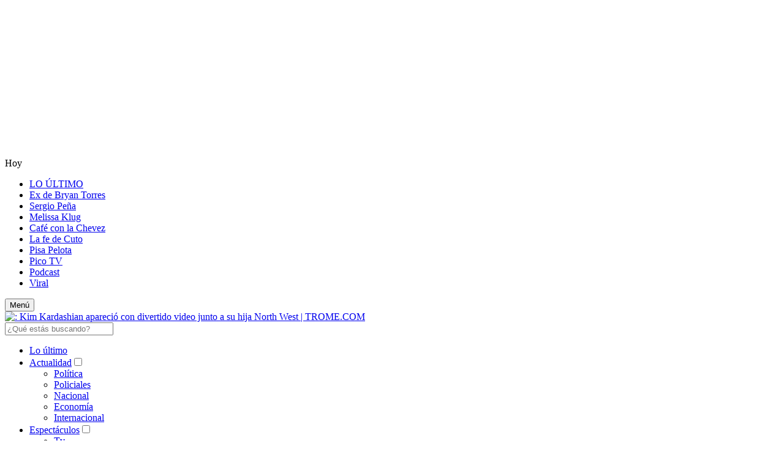

--- FILE ---
content_type: text/html; charset=utf-8
request_url: https://trome.com/celebrities/kim-kardashian-aparecio-con-divertido-video-junto-a-su-hija-north-west-celebs-estados-unidos-nndatr-noticia-noticia/
body_size: 21715
content:
<!DOCTYPE html><html itemscope="" itemType="http://schema.org/WebPage" lang="es"><head><meta charSet="utf-8"/><meta http-equiv="X-UA-Compatible" content="IE=edge"/><meta name="viewport" content="width=device-width, initial-scale=1"/><meta name="lang" content="es"/><meta name="deployment" content="4378"/><meta property="fb:pages" content="102734169764795"/><meta name="resource-type" content="document"/><meta content="global" name="distribution"/><meta name="robots" content="index,follow, max-image-preview:large"/><meta name="googlebot" content="index, follow"/><title>Kim Kardashian apareció con divertido video junto a su hija North West | Celebs | Estados Unidos | nndatr | noticia | CELEBRITIES | TROME.COM</title><link rel="preconnect" href="//cdnc.trome.com"/><link rel="dns-prefetch" href="//cdnc.trome.com"/><link rel="preconnect" href="//cdna.trome.com"/><link rel="dns-prefetch" href="//cdna.trome.com"/><link rel="preconnect" href="//www.googletagmanager.com/"/><link rel="dns-prefetch" href="//www.googletagmanager.com/"/><link rel="preconnect" href="//www.google-analytics.com"/><link rel="dns-prefetch" href="//www.google-analytics.com"/><link rel="dns-prefetch" href="//fonts.gstatic.com"/><link rel="dns-prefetch" href="//fonts.googleapis.com"/><link rel="preconnect" href="https://a.pub.network/"/><link rel="preconnect" href="https://c.pub.network/"/><link rel="preconnect" href="https://d.pub.network/"/><link rel="preconnect" href="https://btloader.com/"/><link rel="preconnect" href="https://api.btloader.com/"/><link rel="preconnect" href="https://cdn.confiant-integrations.net"/><link rel="preconnect" href="https://b.pub.network/"/><link rel="stylesheet" href="https://a.pub.network/trome-com/cls.css"/><link rel="preconnect" href="https://c.amazon-adsystem.com"/><link rel="preconnect" href="https://s.amazon-adsystem.com"/><link rel="dns-prefetch" href="//www.facebook.com/"/><link rel="dns-prefetch" href="//connect.facebook.net/"/><link rel="dns-prefetch" href="//acdn.adnxs.com/"/><script>"undefined"!=typeof window&&(window.requestIdle=window.requestIdleCallback||function(e){var n=Date.now();return setTimeout(function(){e({didTimeout:!1,timeRemaining:function(){return Math.max(0,50-(Date.now()-n))}})},1)},window.addPrefetch=function(e,n,t){var i=document.createElement("link");i.rel=e,i.href=n,t&&(i.as=t),i.crossOrigin="true",document.head.append(i)});</script><script defer="" src="https://d2dvq461rdwooi.cloudfront.net/tromecom/interna/spaces.js?2026-01-15"></script><script type="text/javascript">"use strict";window.lazier=function(e,t){var o,n=arguments.length<=2||void 0===arguments[2]?"0px 0px 100px 0px":arguments[2],a=function(e,o){e.forEach(function(e){var n=e.isIntersecting,a=e.target;n&&(t(a),o.unobserve(a))})};"IntersectionObserver"in window&&(o={rootMargin:n},e.forEach(function(e){new IntersectionObserver(a,o).observe(e)}))},window.isMobiles=/iPad|iPhone|iPod|android|webOS|Windows Phone/i.test(navigator.userAgent),window.mobile=window.isMobiles?"mobile":"desktop";var userPaywall=function(){var e="no";if(window.localStorage&&window.localStorage.hasOwnProperty("ArcId.USER_INFO")&&"{}"!==window.localStorage.getItem("ArcId.USER_INFO")){var t=JSON.parse(window.localStorage.getItem("ArcId.USER_INFO")).uuid,o=JSON.parse(window.localStorage.getItem("ArcP")||"{}")[t];o&&o.sub.p.length&&(e="si")}else e="no";return e},userPaywallStat=userPaywall(),getTmpAd=function(){return(window.location.search.match(/tmp_ad=([^&]*)/)||[])[1]||""},getTarget=function(){return{contenido:"free",publisher:"tromecom",seccion:section,categoria:subsection,fuente:"WEB",tipoplantilla:"post",phatname:"https://trome.com/celebrities/kim-kardashian-aparecio-con-divertido-video-junto-a-su-hija-north-west-celebs-estados-unidos-nndatr-noticia-noticia/",tags:"kimkardashian,celebs",ab_test:"",paywall:userPaywallStat,tmp_ad:getTmpAd()}};window.googletag=window.googletag||{cmd:[]};window.adsCollection=window.adsCollection||[];</script><script async="" src="https://securepubads.g.doubleclick.net/tag/js/gpt.js"></script><link rel="shortcut icon" type="image/png" href="https://cdna.trome.com/resources/dist/tromecom/images/favicon.png?d=112"/><link rel="apple-touch-icon" href="https://cdna.trome.com/resources/dist/tromecom/images/apple-touch-icon.png?d=1"/><link rel="apple-touch-icon" sizes="76x76" href="https://cdna.trome.com/resources/dist/tromecom/images/apple-touch-icon-76x76.png?d=1"/><link rel="apple-touch-icon" sizes="120x120" href="https://cdna.trome.com/resources/dist/tromecom/images/apple-touch-icon-120x120.png?d=1"/><link rel="apple-touch-icon" sizes="144x144" href="https://cdna.trome.com/resources/dist/tromecom/images/apple-touch-icon-144x144.png?d=1"/><link rel="apple-touch-icon" sizes="152x152" href="https://cdna.trome.com/resources/dist/tromecom/images/apple-touch-icon-152x152.png?d=1"/><link rel="apple-touch-icon" sizes="180x180" href="https://cdna.trome.com/resources/dist/tromecom/images/apple-touch-icon-180x180.png?d=1"/><link rel="canonical" href="https://trome.com/celebrities/kim-kardashian-aparecio-con-divertido-video-junto-a-su-hija-north-west-celebs-estados-unidos-nndatr-noticia-noticia/"/><meta name="theme-color" content="#E06437"/><meta name="msapplication-TileColor" content="#E06437"/><meta name="apple-mobile-web-app-title" content="Trome.com"/><meta name="application-name" content="Trome.com"/><script type="application/ld+json">{"@context" : "http://schema.org", "@type" : "Organization", "name" : "Trome.com", "url" : "https://trome.com/", "logo": "https://cdna.trome.com/resources/dist/tromecom/images/logo-tromecom.jpg?d=1",  "sameAs" : [ "https://twitter.com/tromepe","https://www.facebook.com/trome.pe","https://www.pinterest.com/tromepe","https://trome.com/arcio/rss" ] }</script><meta name="description" lang="es" content="Para Kim Kardashian es muy importante estar junto a sus hijos y así lo ha demostrado la publicar en redes sociales un clip al lado de su primogénita North West."/><meta property="og:site_name" content="Trome.com"/><meta property="og:locale" content="es_PE"/><meta property="fb:app_id" content="1667917060088448"/><meta property="og:title" content="Kim Kardashian apareció con divertido video junto a su hija North West"/><meta property="og:description" content="La expareja de Pete Davidson mostró la manera en la que estuvo disfrutando de un tierno momento con uno de sus hijos."/><meta property="og:image" content="https://trome.com/resizer/v2/6NQBAVPLXVDJ7EFUS7V2HTAJ7I.png?auth=c151d3a864368d641bb7a6cca1f8312c209ba1ba27929b641d81b1c5ead3222b&amp;width=980&amp;height=528&amp;quality=75&amp;smart=true"/><link rel="preload" as="image" href="https://trome.com/resizer/v2/6NQBAVPLXVDJ7EFUS7V2HTAJ7I.png?auth=c151d3a864368d641bb7a6cca1f8312c209ba1ba27929b641d81b1c5ead3222b&amp;width=600&amp;height=338&amp;quality=75&amp;smart=true"/><meta property="og:image:secure_url" content="https://trome.com/resizer/v2/6NQBAVPLXVDJ7EFUS7V2HTAJ7I.png?auth=c151d3a864368d641bb7a6cca1f8312c209ba1ba27929b641d81b1c5ead3222b&amp;width=980&amp;height=528&amp;quality=75&amp;smart=true"/><meta property="og:image:width" content="980"/><meta property="og:image:height" content="528"/><meta property="og:image:type" content="image/jpeg"/><meta property="og:url" content="https://trome.com/celebrities/kim-kardashian-aparecio-con-divertido-video-junto-a-su-hija-north-west-celebs-estados-unidos-nndatr-noticia-noticia/"/><meta property="og:type" content="article"/><meta name="twitter:card" content="summary_large_image"/><meta name="twitter:site" content="tromepe"/><meta name="twitter:title" content="Kim Kardashian apareció con divertido video junto a su hija North West"/><meta name="twitter:image" content="https://trome.com/resizer/v2/6NQBAVPLXVDJ7EFUS7V2HTAJ7I.png?auth=c151d3a864368d641bb7a6cca1f8312c209ba1ba27929b641d81b1c5ead3222b&amp;width=980&amp;height=528&amp;quality=75&amp;smart=true"/><meta name="twitter:description" content="Para Kim Kardashian es muy importante estar junto a sus hijos y así lo ha demostrado la publicar en redes sociales un clip al lado de su primogénita North West."/><meta name="twitter:creator" content="tromepe"/><meta property="mrf:authors" content="Lin Chomba"/><meta property="mrf:sections" content="Celebrities"/><meta property="mrf:tags" content="notaContenido:tcs"/><meta property="mrf:tags" content="notaPaywall:free"/><meta property="mrf:tags" content="notaGenero:info"/><meta name="data-article-id" content="GFDXETGBYJFQRB5V5UXXSHYVVM"/><meta property="article:publisher" content="https://www.facebook.com/trome.pe"/><meta name="author" content="Redacción Trome.com"/><meta name="bi3dPubDate" content="2023-02-08T10:00:00Z"/><meta name="story_s3" content="GFDXETGBYJFQRB5V5UXXSHYVVM"/><meta name="bi3dArtId" content="639992"/><meta name="bi3dSection" content="Celebrities"/><meta name="bi3dArtTitle" content="Kim Kardashian apareció con divertido video junto a su hija North West"/><meta name="cXenseParse:per-categories" content="Celebrities"/><meta name="cXenseParse:wgu-categories" content="Celebrities"/><meta name="etiquetas" content="Kim Kardashian, Celebs"/><meta name="content-type" content="story"/><meta name="section-id" content="/celebrities"/><meta name="keywords" content="Kim, Kardashian, Kim Kardashian, North West, Kim Kardashian North West"/><meta property="article:published_time" content="2023-02-08T10:00:00Z"/><meta property="article:modified_time" content="2023-02-08T10:00:00.869Z"/><meta property="article:author" content="Redacción Trome.com"/><meta property="article:section" content="Celebrities"/><meta property="article:content_tier" content="free"/><meta property="article:tag" content="Kim Kardashian"/><meta property="article:tag" content="Celebs"/><script type="application/ld+json">{"@context":"http://schema.org","@type":"ReportageNewsArticle","datePublished":"2023-02-08T10:00:00Z", "dateModified":"2023-02-08T10:00:00.869Z",  "backstory":"",   "dateline": "2023-02-08T05:00:00-05:00 ", "headline":"Kim Kardashian apareció con divertido video junto a su hija North West", "url":"https://trome.com/celebrities/kim-kardashian-aparecio-con-divertido-video-junto-a-su-hija-north-west-celebs-estados-unidos-nndatr-noticia-noticia/" ,"alternativeHeadline":"Kim Kardashian apareció con divertido video junto a su hija North West | Celebs | Estados Unidos | nndatr | noticia","description":"Para Kim Kardashian es muy importante estar junto a sus hijos y así lo ha demostrado la publicar en redes sociales un clip al lado de su primogénita North West.", "articleBody":"Para Kim Kardashian es muy importante estar junto a sus hijos y así lo ha demostrado la publicar en redes sociales un clip al lado de su primogénita North West. La mujer de 42 años apareció en internet para revelar que estaba gozando de una experiencia divertida con la niña de 9 años. Entérate de todos los detalles que mostró la graciosa escena en la siguiente nota.  Como tiene acostumbrados a sus seguidores, Kim Kardashian apareció en la plataforma de videos cortos usando la cuenta que comparte con la hija que tiene con Kanye West para revelar el muy buen ambiente que había entre ella y la menor, la cual aprovechó el momento con su madre para que sea ella quien la ayude con el peinado que estaba buscando.  La publicación que se subió a TikTok empezó mostrando que la niña estaba realizándose un peinado para estar en su casa o para dar un paseo junto a Kim Kardashian. “Peinado del día”, se puede leer en la descripción del clip, la cual detallaba la tarea que tenía North y su mamá en ese momento. Asimismo, la niña lejos de dejarle todo el trabajo a su madre, también la ayudó al echarse diversos productos de belleza en el cabello para lograr la apariencia que deseaba. Por su parte, la empresaria y modelo estaba detrás de la niña peinándola y dejando todo listo para que su hija disfrute de su peinado. Además, en el video también se les dejó ver disfrutando al bailar la canción que sonaba de fondo. ",  "mainEntityOfPage":{   "@type":"WebPage",  "@id":"https://trome.com/celebrities/kim-kardashian-aparecio-con-divertido-video-junto-a-su-hija-north-west-celebs-estados-unidos-nndatr-noticia-noticia/"     },     "image": [{"@type":"ImageObject","url":"https://trome.com/resizer/v2/6NQBAVPLXVDJ7EFUS7V2HTAJ7I.png?auth=c151d3a864368d641bb7a6cca1f8312c209ba1ba27929b641d81b1c5ead3222b&width=1200&height=675&quality=90&smart=true","height":675,"width":1200 },{"@type":"ImageObject","url":"https://trome.com/resizer/v2/6NQBAVPLXVDJ7EFUS7V2HTAJ7I.png?auth=c151d3a864368d641bb7a6cca1f8312c209ba1ba27929b641d81b1c5ead3222b&width=1200&height=900&quality=90&smart=true","height":900,"width":1200 },{"@type":"ImageObject","url":"https://trome.com/resizer/v2/6NQBAVPLXVDJ7EFUS7V2HTAJ7I.png?auth=c151d3a864368d641bb7a6cca1f8312c209ba1ba27929b641d81b1c5ead3222b&width=1200&height=1200&quality=90&smart=true","height":1200,"width":1200 }],      "video":[  ], "author": {"@context": "http://schema.org/","@type":"Person","name":"Lin Chomba","url": "https://trome.com/autor/lin-chomba/","image":"https://trome.com/resizer/v2/https%3A%2F%2Fauthor-service-images-prod-us-east-1.publishing.aws.arc.pub%2Felcomercio%2F6a6d29ef-815b-44ac-9f95-ac71b40df375.jpg?auth=eef61727bb59709095aea1eb542300e767731f233b52e2d6e0e37909710d1052&width=300&height=300&quality=75&smart=true","contactPoint":{"@type":"ContactPoint","contactType":"Journalist","email":"lin.chomba@comercio.com.pe"},"email":"lin.chomba@comercio.com.pe","jobTitle":"Periodista"},"publisher":{"@type":"Organization","name":"Trome.com","logo":{"@type":"ImageObject","url":"https://cdna.trome.com/resources/dist/tromecom/images/logo-amp.png?d=1","height":60, "width":230 } },  "keywords":["Kim","Kardashian","Kim Kardashian","North West","Kim Kardashian North West"] }</script><script type="application/ld+json">{"@context":"https://schema.org","@type":"ItemList","itemListElement":[{"@type":"ListItem","position":1,"url":"https://trome.com/celebrities/teatro-carlos-victoria-david-carrillo-y-sergio-armasgo-en-escena-las-veces-que-no-te-dije-te-quiero-noticia/" },{"@type":"ListItem","position":2,"url":"https://trome.com/actualidad/internacional/rapero-tekashi-6ix9ine-vuelve-a-prision-y-compartira-carcel-con-nicolas-maduro-nos-vemos-en-3-meses-video-fotos-farandula-noticia/" },{"@type":"ListItem","position":3,"url":"https://trome.com/espectaculos/tv/nickelodeon-tyler-chase-fue-hospitalizado-luego-de-causar-destrozos-en-hotel-padeceria-esquizofrenia-y-trastorno-bipolar-video-fotos-farandula-noticia/" },{"@type":"ListItem","position":4,"url":"https://trome.com/celebrities/teatro-el-rincon-de-los-muertos-la-obra-documental-que-explora-la-identidad-peruana-noticia/" }]}</script><script type="application/ld+json">{"@context":"https://schema.org","@type":"BreadcrumbList","itemListElement":[{"@type":"ListItem","position":1,"name":"Trome.com","item":"https://trome.com" },{"@type":"ListItem","position":2,"name":"Celebrities","item":"https://trome.com/celebrities/" }] }</script><script type="text/javascript">var type_space = 'nota1'; var site = 'eco'; var type_template = 'nota'; var section = 'celebrities'; var subsection = 'kimkardashian-aparecio-con-divertido-video-junto-a-su-hija-north-west-celebs-estados-unidos-nndatr-noticia-noticia'; var path_name = '/celebrities/kim-kardashian-aparecio-con-divertido-video-junto-a-su-hija-north-west-celebs-estados-unidos-nndatr-noticia-noticia/';  var tipo_nota = 'imagen';   var id_nota = 'GFDXETGBYJFQRB5V5UXXSHYVVM';  var content_paywall = '2';  var nucleo_origen = 'na-rt'; var format_origen = 'tfg';var content_origen = 'tcs'; var gender_origen = 'info';var audiencia_nicho = ''; window.dataLayer = window.dataLayer || [];window.dataLayer.push({ 'seccion': 'celebrities','subseccion': 'sin-definir','tipo_nota' : 'imagen', 'id_nota' : 'GFDXETGBYJFQRB5V5UXXSHYVVM','tag1': 'kim-kardashian','tag2': 'celebs','premium' : 'false','autor' : 'lin-chomba' , 'nucleo_ID' : 'na-rt', 'tipo_formato' : 'tfg','tipo_contenido' : 'tcs','genero' : 'info','nota_publicacion':'2023-02-07T15:59:18'});
    
    </script><link rel="stylesheet" type="text/css" href="https://cdnc.trome.com/dist/tromecom/css/dlite-story.css?d=4378"/><style>@font-face {font-family: fallback-local; src: local(Arial); ascent-override: 125%; descent-override: 25%; line-gap-override: 0%;}</style><script>(function(w,d,s,l,i){w[l]=w[l]||[]
    w[l].push({'gtm.start':new Date().getTime(),event:'gtm.js',}); var f=d.getElementsByTagName(s)[0],j=d.createElement(s),dl=l!='dataLayer'?'&l='+l:''; j.async=!0;    j.src='https://www.googletagmanager.com/gtm.js?id='+i+dl; f.parentNode.insertBefore(j,f)})(window,document,'script','dataLayer','GTM-PP8XNMR')</script><script async="" src="https://boot.pbstck.com/v1/tag/6e13d7a6-e4f7-4063-8d09-248ed9b1f70b"></script><script>	!function(){"use strict";function e(e){var t=!(arguments.length>1&&void 0!==arguments[1])||arguments[1],c=document.createElement("script");c.src=e,t?c.type="module":(c.async=!0,c.type="text/javascript",c.setAttribute("nomodule",""));var n=document.getElementsByTagName("script")[0];n.parentNode.insertBefore(c,n)}!function(t,c){!function(t,c,n){var a,o,r;n.accountId=c,null!==(a=t.marfeel)&&void 0!==a||(t.marfeel={}),null!==(o=(r=t.marfeel).cmd)&&void 0!==o||(r.cmd=[]),t.marfeel.config=n;var i="https://sdk.mrf.io/statics";e("".concat(i,"/marfeel-sdk.js?id=").concat(c),!0),e("".concat(i,"/marfeel-sdk.es5.js?id=").concat(c),!1)}(t,c,arguments.length>2&&void 0!==arguments[2]?arguments[2]:{})}(window,2749,{} /* Config */)}();</script><script>window.Slot = null;</script><script defer="" src="https://d1r08wok4169a5.cloudfront.net/gpt-ad/tromecom/public/js/main.min.js?v=2026-01-15" id="mainmin"></script><script>!function(n){if(!window.cnx){window.cnx={},window.cnx.cmd=[];var t=n.createElement('iframe');t.src='javascript:false'; t.style.display='none',t.onload=function(){var n=t.contentWindow.document,c=n.createElement('script');c.src='//cd.connatix.com/connatix.player.js?cid=98d3f8cf-c7e1-4158-9921-53e1c17333d0&pid=efbca75e-a64b-4a47-a9a8-0fc13a05a0d0',c.setAttribute('async','1'),c.setAttribute('type','text/javascript'),n.body.appendChild(c)},n.head.appendChild(t)}}(document);</script>
<script>(window.BOOMR_mq=window.BOOMR_mq||[]).push(["addVar",{"rua.upush":"false","rua.cpush":"true","rua.upre":"false","rua.cpre":"true","rua.uprl":"false","rua.cprl":"false","rua.cprf":"false","rua.trans":"SJ-55575457-3cc7-4dc8-bcc3-d76df1898b58","rua.cook":"false","rua.ims":"false","rua.ufprl":"false","rua.cfprl":"false","rua.isuxp":"false","rua.texp":"norulematch","rua.ceh":"false","rua.ueh":"false","rua.ieh.st":"0"}]);</script>
                              <script>!function(e){var n="https://s.go-mpulse.net/boomerang/";if("False"=="True")e.BOOMR_config=e.BOOMR_config||{},e.BOOMR_config.PageParams=e.BOOMR_config.PageParams||{},e.BOOMR_config.PageParams.pci=!0,n="https://s2.go-mpulse.net/boomerang/";if(window.BOOMR_API_key="G6DAC-R58B9-APZNC-ZN9NG-6XRLQ",function(){function e(){if(!o){var e=document.createElement("script");e.id="boomr-scr-as",e.src=window.BOOMR.url,e.async=!0,i.parentNode.appendChild(e),o=!0}}function t(e){o=!0;var n,t,a,r,d=document,O=window;if(window.BOOMR.snippetMethod=e?"if":"i",t=function(e,n){var t=d.createElement("script");t.id=n||"boomr-if-as",t.src=window.BOOMR.url,BOOMR_lstart=(new Date).getTime(),e=e||d.body,e.appendChild(t)},!window.addEventListener&&window.attachEvent&&navigator.userAgent.match(/MSIE [67]\./))return window.BOOMR.snippetMethod="s",void t(i.parentNode,"boomr-async");a=document.createElement("IFRAME"),a.src="about:blank",a.title="",a.role="presentation",a.loading="eager",r=(a.frameElement||a).style,r.width=0,r.height=0,r.border=0,r.display="none",i.parentNode.appendChild(a);try{O=a.contentWindow,d=O.document.open()}catch(_){n=document.domain,a.src="javascript:var d=document.open();d.domain='"+n+"';void(0);",O=a.contentWindow,d=O.document.open()}if(n)d._boomrl=function(){this.domain=n,t()},d.write("<bo"+"dy onload='document._boomrl();'>");else if(O._boomrl=function(){t()},O.addEventListener)O.addEventListener("load",O._boomrl,!1);else if(O.attachEvent)O.attachEvent("onload",O._boomrl);d.close()}function a(e){window.BOOMR_onload=e&&e.timeStamp||(new Date).getTime()}if(!window.BOOMR||!window.BOOMR.version&&!window.BOOMR.snippetExecuted){window.BOOMR=window.BOOMR||{},window.BOOMR.snippetStart=(new Date).getTime(),window.BOOMR.snippetExecuted=!0,window.BOOMR.snippetVersion=12,window.BOOMR.url=n+"G6DAC-R58B9-APZNC-ZN9NG-6XRLQ";var i=document.currentScript||document.getElementsByTagName("script")[0],o=!1,r=document.createElement("link");if(r.relList&&"function"==typeof r.relList.supports&&r.relList.supports("preload")&&"as"in r)window.BOOMR.snippetMethod="p",r.href=window.BOOMR.url,r.rel="preload",r.as="script",r.addEventListener("load",e),r.addEventListener("error",function(){t(!0)}),setTimeout(function(){if(!o)t(!0)},3e3),BOOMR_lstart=(new Date).getTime(),i.parentNode.appendChild(r);else t(!1);if(window.addEventListener)window.addEventListener("load",a,!1);else if(window.attachEvent)window.attachEvent("onload",a)}}(),"".length>0)if(e&&"performance"in e&&e.performance&&"function"==typeof e.performance.setResourceTimingBufferSize)e.performance.setResourceTimingBufferSize();!function(){if(BOOMR=e.BOOMR||{},BOOMR.plugins=BOOMR.plugins||{},!BOOMR.plugins.AK){var n="true"=="true"?1:0,t="",a="amh6xpaccjbuy2lmhruq-f-d6d0ead22-clientnsv4-s.akamaihd.net",i="false"=="true"?2:1,o={"ak.v":"39","ak.cp":"1285876","ak.ai":parseInt("771245",10),"ak.ol":"0","ak.cr":25,"ak.ipv":4,"ak.proto":"h2","ak.rid":"43ff252a","ak.r":52523,"ak.a2":n,"ak.m":"","ak.n":"ff","ak.bpcip":"3.15.235.0","ak.cport":41370,"ak.gh":"2.17.114.76","ak.quicv":"","ak.tlsv":"tls1.3","ak.0rtt":"","ak.0rtt.ed":"","ak.csrc":"-","ak.acc":"","ak.t":"1768701033","ak.ak":"hOBiQwZUYzCg5VSAfCLimQ==mAoHrKxlcJcRePrvqDlQw9DeLR26AX9DLmqUZgotEo0qPeKrbxnRc/iNUR1oTVlDqVsncKusqROy0UVyY1F5XqmLrZlf216p5Io4LAKhevVuiBPawtE+YpbHwvIz0u3w5hpgT0iqR3Br1lxusuiCh7+Uzi8/kNVkqg84GtbTE+9F5gDE2i04KFsrc9yyy888BfNKZgPMx1F0MMRUQzc4gx3UEihH1uu8SnpDSF0PhSvbugPyuHpmmQNwlOVZQ7nzfYJ2oRyGLbiJjHwNBySWgYYtVqsDOMJn/kwiJm6OvVMMul4QwZJtNfbpg83LN7lgXrVGWjm5oJtJ7j/rEjnSGtPZyA7IeY7Z6WVhS/BWotzjhzNzcDQiiNvJWh2zCPJBDRYASUVwizw9NKwBQtoFaz3dmmmxWsvaKdY/qjp6gd8=","ak.pv":"20","ak.dpoabenc":"","ak.tf":i};if(""!==t)o["ak.ruds"]=t;var r={i:!1,av:function(n){var t="http.initiator";if(n&&(!n[t]||"spa_hard"===n[t]))o["ak.feo"]=void 0!==e.aFeoApplied?1:0,BOOMR.addVar(o)},rv:function(){var e=["ak.bpcip","ak.cport","ak.cr","ak.csrc","ak.gh","ak.ipv","ak.m","ak.n","ak.ol","ak.proto","ak.quicv","ak.tlsv","ak.0rtt","ak.0rtt.ed","ak.r","ak.acc","ak.t","ak.tf"];BOOMR.removeVar(e)}};BOOMR.plugins.AK={akVars:o,akDNSPreFetchDomain:a,init:function(){if(!r.i){var e=BOOMR.subscribe;e("before_beacon",r.av,null,null),e("onbeacon",r.rv,null,null),r.i=!0}return this},is_complete:function(){return!0}}}}()}(window);</script></head><body class="story undefined tromecom celebrities gallery_slider " tpl="" itemscope="" itemType="http://schema.org/WebPage"><noscript><iframe title="Google Tag Manager - No Script" src="https://www.googletagmanager.com/ns.html?id=GTM-PP8XNMR" height="0" width="0" style="display:none;visibility:hidden"></iframe></noscript><div id="fusion-app" role="application"><style>.content_gpt_top_ads, .sticky-top, .nav-d__menu.active {z-index:17}</style><div class="content_gpt_top_ads"><div id="gpt_top"></div></div><div id="gpt_cover"></div><div class="f f-col w-full"><div id="fusion-static-enter:f0fWX0QGypkG2j3" style="display:none" data-fusion-component="f0fWX0QGypkG2j3"></div><div id="gpt_skin" data-ads-name="/28253241/trome/web/post/snota/skin" data-ads-load-first="true" data-bloque="1"></div><div id="fusion-static-exit:f0fWX0QGypkG2j3" style="display:none" data-fusion-component="f0fWX0QGypkG2j3"></div><nav class="header-inverted-featured__band__inverted"><div class="header-inverted-featured__menu-full"><div class="header-inverted-featured__menu-full__Tags">Hoy</div><ul class="header-inverted-featured__menu-full__list"><li class="header-inverted-featured__menu-full__list__item"><a itemProp="url" class="header-inverted-featured__menu-full__list__link" href="/ultimas-noticias/">LO ÚLTIMO</a></li><li class="header-inverted-featured__menu-full__list__item"><a itemProp="url" class="header-inverted-featured__menu-full__list__link" href="/espectaculos/tv/samahara-lobaton-ex-de-bryan-torres-habla-tras-agresion-y-asegura-que-tambien-lo-denuncio-me-pego-casi-vivi-lo-mismo-que-ella-video-fotos-farandula-noticia/">Ex de Bryan Torres</a></li><li class="header-inverted-featured__menu-full__list__item"><a itemProp="url" class="header-inverted-featured__menu-full__list__link" href="/deportes/futbol-internacional/autogol-pena-alianza-lima-vs-union-de-santa-fe-como-fue-blooper-y-1-0-de-sergio-pena-en-serie-rio-de-la-plata-partidos-de-hoy-noticia/">Sergio Peña</a></li><li class="header-inverted-featured__menu-full__list__item"><a itemProp="url" class="header-inverted-featured__menu-full__list__link" href="/espectaculos/tv/melissa-klug-tras-reencuentro-con-samahara-lobaton-estaba-sola-esa-rata-bryan-torres-esta-escondida-video-fotos-farandula-entrevista-exclusiva-noticia/">Melissa Klug</a></li><li class="header-inverted-featured__menu-full__list__item"><a itemProp="url" class="header-inverted-featured__menu-full__list__link" href="/noticias/cafe-con-la-chevez/">Café con la Chevez</a></li><li class="header-inverted-featured__menu-full__list__item"><a itemProp="url" class="header-inverted-featured__menu-full__list__link" href="/noticias/la-fe-de-cuto/">La fe de Cuto</a></li><li class="header-inverted-featured__menu-full__list__item"><a itemProp="url" class="header-inverted-featured__menu-full__list__link" href="/opinion/el-bombardero/">Pisa Pelota</a></li><li class="header-inverted-featured__menu-full__list__item"><a itemProp="url" class="header-inverted-featured__menu-full__list__link" href="/opinion/el-buho/">Pico TV</a></li><li class="header-inverted-featured__menu-full__list__item"><a itemProp="url" class="header-inverted-featured__menu-full__list__link" href="/podcast/">Podcast</a></li><li class="header-inverted-featured__menu-full__list__item"><a itemProp="url" class="header-inverted-featured__menu-full__list__link" href="/viral/">Viral</a></li></ul></div></nav><header class="header-inverted-featured header"><div class="nav__loader-bar position-absolute h-full left-0 bg-link"></div><div class="header-inverted-featured__wrapper wrapper"><div class="header-inverted-featured__nav-btn-container header-inverted-featured__left-btn-container"><button type="button" class="header-inverted-featured__btn-menu " id="btn-menu" tabindex="0"><i class="header-inverted-featured__icon-menu i-sprites i-sprites__menu-white"></i><i class="svg-inline-close hidden i-sprites i-sprites__close"></i><span aria-hidden="true">Menú</span></button><form id="header-search-form" class="header-inverted-featured__form"><i class="header-inverted-featured__btn-search i-sprites i-sprites__search-white"></i><i class="search-button-close hidden i-sprites i-sprites__close"></i></form></div><a itemProp="url" href="/" class="header-inverted-featured__logo-container" title=": Kim Kardashian apareció con divertido video junto a su hija North West | TROME.COM"><picture><source srcSet="https://cdna.trome.com/resources/dist/tromecom/images/Trome_mobile.svg" media="(max-width: 360px)"/><source srcSet="https://cdna.trome.com/resources/dist/tromecom/images/Trome_mobile.svg" media="(max-width: 768px)"/><img src="https://cdna.trome.com/resources/dist/tromecom/images/trome-logo_5.png?d=1" alt=": Kim Kardashian apareció con divertido video junto a su hija North West | TROME.COM" title=": Kim Kardashian apareció con divertido video junto a su hija North West | TROME.COM" class="header-inverted-featured__logo" width="259" height="70"/></picture></a><div class="header-inverted-featured__nav-story-title"></div><div class="header-inverted-featured__nav-btn-container header-inverted-featured__right-btn-container"></div></div><div class="nav-sidebar w-full position-absolute overflow-hidden bottom-0  hidden"><div class="nav-sidebar__content flex flex-col justify-between h-full overflow-y w-full active"><div class="nav-sidebar__top"><div class="nav-sidebar__search block lg:hidden"><form id="header-search-form-mobile" class="nav-sidebar__box-search pb-15 border-b-1 border-solid border-gray"><input id="header-search-input-mobile" type="search" placeholder="¿Qué estás buscando?" class="nav-sidebar__input w-full inline-block bg-white line-h-sm"/><i id="header-search-icon-mobile" class="nav-sidebar__footer__icon-search icon-search i-sprites i-sprites__search-gray"></i></form></div><div class="nav-sidebar__body pr-0 pb-15 pl-0"><ul class="nav- sidebar__list"><li class="nav-sidebar__item position-relative flex justify-between items-center flex-wrap"><a itemProp="url" href="/ultimas-noticias/" class="nav-sidebar__link block text-md text-white">Lo último</a></li><li class="nav-sidebar__item position-relative flex justify-between items-center flex-wrap"><a itemProp="url" href="/actualidad/" class="nav-sidebar__link block text-md text-white">Actualidad</a><input class="nav-sidebar__menu-arrow hidden" type="checkbox" id="root-actualidad" name="checkbox-submenu"/><label for="root-actualidad" class="nav-sidebar__parent-item"><i class=" i-sprites i-sprites__arrow"></i></label><ul class="nav-sidebar__container-submenu w-full overflow-hidden deep-0 root-actualidad"><li class="nav-sidebar__item position-relative flex justify-between items-center flex-wrap"><a itemProp="url" href="/actualidad/politica/" class="nav-sidebar__link block text-md text-white">Política</a></li><li class="nav-sidebar__item position-relative flex justify-between items-center flex-wrap"><a itemProp="url" href="/actualidad/policiales/" class="nav-sidebar__link block text-md text-white">Policiales</a></li><li class="nav-sidebar__item position-relative flex justify-between items-center flex-wrap"><a itemProp="url" href="/actualidad/nacional/" class="nav-sidebar__link block text-md text-white">Nacional</a></li><li class="nav-sidebar__item position-relative flex justify-between items-center flex-wrap"><a itemProp="url" href="/actualidad/economia/" class="nav-sidebar__link block text-md text-white">Economía</a></li><li class="nav-sidebar__item position-relative flex justify-between items-center flex-wrap"><a itemProp="url" href="/actualidad/internacional/" class="nav-sidebar__link block text-md text-white">Internacional</a></li></ul></li><li class="nav-sidebar__item position-relative flex justify-between items-center flex-wrap"><a itemProp="url" href="/espectaculos/" class="nav-sidebar__link block text-md text-white">Espectáculos</a><input class="nav-sidebar__menu-arrow hidden" type="checkbox" id="root-espectáculos" name="checkbox-submenu"/><label for="root-espectáculos" class="nav-sidebar__parent-item"><i class=" i-sprites i-sprites__arrow"></i></label><ul class="nav-sidebar__container-submenu w-full overflow-hidden deep-0 root-espectáculos"><li class="nav-sidebar__item position-relative flex justify-between items-center flex-wrap"><a itemProp="url" href="/espectaculos/tv/" class="nav-sidebar__link block text-md text-white">Tv</a></li><li class="nav-sidebar__item position-relative flex justify-between items-center flex-wrap"><a itemProp="url" href="/espectaculos/celebridades/" class="nav-sidebar__link block text-md text-white">Celebridades</a></li><li class="nav-sidebar__item position-relative flex justify-between items-center flex-wrap"><a itemProp="url" href="/espectaculos/musica/" class="nav-sidebar__link block text-md text-white">Música</a></li><li class="nav-sidebar__item position-relative flex justify-between items-center flex-wrap"><a itemProp="url" href="/espectaculos/cine/" class="nav-sidebar__link block text-md text-white">Cine</a></li><li class="nav-sidebar__item position-relative flex justify-between items-center flex-wrap"><a itemProp="url" href="/deportes/futbol-internacional/autogol-pena-alianza-lima-vs-union-de-santa-fe-como-fue-blooper-y-1-0-de-sergio-pena-en-serie-rio-de-la-plata-partidos-de-hoy-noticia/" class="nav-sidebar__link block text-md text-white">Sergio Peña</a></li></ul></li><li class="nav-sidebar__item position-relative flex justify-between items-center flex-wrap"><a itemProp="url" href="/deportes/" class="nav-sidebar__link block text-md text-white">Deportes</a></li><li class="nav-sidebar__item position-relative flex justify-between items-center flex-wrap"><a itemProp="url" href="/horoscopo/" class="nav-sidebar__link block text-md text-white">Horóscopo</a></li><li class="nav-sidebar__item position-relative flex justify-between items-center flex-wrap"><a itemProp="url" href="/opinion/" class="nav-sidebar__link block text-md text-white">Opinión</a><input class="nav-sidebar__menu-arrow hidden" type="checkbox" id="root-opinión" name="checkbox-submenu"/><label for="root-opinión" class="nav-sidebar__parent-item"><i class=" i-sprites i-sprites__arrow"></i></label><ul class="nav-sidebar__container-submenu w-full overflow-hidden deep-0 root-opinión"><li class="nav-sidebar__item position-relative flex justify-between items-center flex-wrap"><a itemProp="url" href="/opinion/el-bombardero/" class="nav-sidebar__link block text-md text-white">Pisa Pelota</a></li><li class="nav-sidebar__item position-relative flex justify-between items-center flex-wrap"><a itemProp="url" href="/opinion/el-buho/" class="nav-sidebar__link block text-md text-white">Pico TV</a></li><li class="nav-sidebar__item position-relative flex justify-between items-center flex-wrap"><a itemProp="url" href="/opinion/ampay/" class="nav-sidebar__link block text-md text-white">Ampay</a></li><li class="nav-sidebar__item position-relative flex justify-between items-center flex-wrap"><a itemProp="url" href="/opinion/seno-maria/" class="nav-sidebar__link block text-md text-white">La Seño María</a></li></ul></li><li class="nav-sidebar__item position-relative flex justify-between items-center flex-wrap"><a itemProp="url" href="/respuestas/" class="nav-sidebar__link block text-md text-white">Respuestas</a></li><li class="nav-sidebar__item position-relative flex justify-between items-center flex-wrap"><a itemProp="url" href="/viral/" class="nav-sidebar__link block text-md text-white">Viral</a><input class="nav-sidebar__menu-arrow hidden" type="checkbox" id="root-viral" name="checkbox-submenu"/><label for="root-viral" class="nav-sidebar__parent-item"><i class=" i-sprites i-sprites__arrow"></i></label><ul class="nav-sidebar__container-submenu w-full overflow-hidden deep-0 root-viral"><li class="nav-sidebar__item position-relative flex justify-between items-center flex-wrap"><a itemProp="url" href="/viral/facebook/" class="nav-sidebar__link block text-md text-white">Facebook</a></li><li class="nav-sidebar__item position-relative flex justify-between items-center flex-wrap"><a itemProp="url" href="/viral/instagram/" class="nav-sidebar__link block text-md text-white">Instagram</a></li><li class="nav-sidebar__item position-relative flex justify-between items-center flex-wrap"><a itemProp="url" href="/viral/twitter/" class="nav-sidebar__link block text-md text-white">Twitter</a></li><li class="nav-sidebar__item position-relative flex justify-between items-center flex-wrap"><a itemProp="url" href="/viral/youtube/" class="nav-sidebar__link block text-md text-white">Youtube</a></li><li class="nav-sidebar__item position-relative flex justify-between items-center flex-wrap"><a itemProp="url" href="/viral/tiktok/" class="nav-sidebar__link block text-md text-white">TikTok</a></li><li class="nav-sidebar__item position-relative flex justify-between items-center flex-wrap"><a itemProp="url" href="/viral/memes/" class="nav-sidebar__link block text-md text-white">Memes</a></li></ul></li><li class="nav-sidebar__item position-relative flex justify-between items-center flex-wrap"><a itemProp="url" href="/usa/" class="nav-sidebar__link block text-md text-white">USA</a><input class="nav-sidebar__menu-arrow hidden" type="checkbox" id="root-usa" name="checkbox-submenu"/><label for="root-usa" class="nav-sidebar__parent-item"><i class=" i-sprites i-sprites__arrow"></i></label><ul class="nav-sidebar__container-submenu w-full overflow-hidden deep-0 root-usa"><li class="nav-sidebar__item position-relative flex justify-between items-center flex-wrap"><a itemProp="url" href="/usa/tendencias-us/" class="nav-sidebar__link block text-md text-white">Tendencias-US</a></li><li class="nav-sidebar__item position-relative flex justify-between items-center flex-wrap"><a itemProp="url" href="/usa/local-us/" class="nav-sidebar__link block text-md text-white">Local-US</a></li><li class="nav-sidebar__item position-relative flex justify-between items-center flex-wrap"><a itemProp="url" href="/usa/fama-us/" class="nav-sidebar__link block text-md text-white">Fama-US</a></li></ul></li><li class="nav-sidebar__item position-relative flex justify-between items-center flex-wrap"><a itemProp="url" href="/podcast/" class="nav-sidebar__link block text-md text-white">Podcast</a><input class="nav-sidebar__menu-arrow hidden" type="checkbox" id="root-podcast" name="checkbox-submenu"/><label for="root-podcast" class="nav-sidebar__parent-item"><i class=" i-sprites i-sprites__arrow"></i></label><ul class="nav-sidebar__container-submenu w-full overflow-hidden deep-0 root-podcast"><li class="nav-sidebar__item position-relative flex justify-between items-center flex-wrap"><a itemProp="url" href="/podcast/fiesta/" class="nav-sidebar__link block text-md text-white">Fiesta</a></li><li class="nav-sidebar__item position-relative flex justify-between items-center flex-wrap"><a itemProp="url" href="/podcast/calientitas/" class="nav-sidebar__link block text-md text-white">Las calientitas</a></li><li class="nav-sidebar__item position-relative flex justify-between items-center flex-wrap"><a itemProp="url" href="/podcast/la-fe-de-cuto/" class="nav-sidebar__link block text-md text-white">La Fe De Cuto</a></li></ul></li><li class="nav-sidebar__item position-relative flex justify-between items-center flex-wrap"><a itemProp="url" href="/mundo/" class="nav-sidebar__link block text-md text-white">Mundo</a><input class="nav-sidebar__menu-arrow hidden" type="checkbox" id="root-mundo" name="checkbox-submenu"/><label for="root-mundo" class="nav-sidebar__parent-item"><i class=" i-sprites i-sprites__arrow"></i></label><ul class="nav-sidebar__container-submenu w-full overflow-hidden deep-0 root-mundo"><li class="nav-sidebar__item position-relative flex justify-between items-center flex-wrap"><a itemProp="url" href="/mundo/espana/" class="nav-sidebar__link block text-md text-white">España</a></li><li class="nav-sidebar__item position-relative flex justify-between items-center flex-wrap"><a itemProp="url" href="/mundo/estados-unidos/" class="nav-sidebar__link block text-md text-white">Estados Unidos</a></li><li class="nav-sidebar__item position-relative flex justify-between items-center flex-wrap"><a itemProp="url" href="/mundo/internacional/" class="nav-sidebar__link block text-md text-white">Internacional</a></li><li class="nav-sidebar__item position-relative flex justify-between items-center flex-wrap"><a itemProp="url" href="/mundo/mexico/" class="nav-sidebar__link block text-md text-white">México</a></li></ul></li><li class="nav-sidebar__item position-relative flex justify-between items-center flex-wrap"><a itemProp="url" href="/familia/" class="nav-sidebar__link block text-md text-white">Familia</a><input class="nav-sidebar__menu-arrow hidden" type="checkbox" id="root-familia" name="checkbox-submenu"/><label for="root-familia" class="nav-sidebar__parent-item"><i class=" i-sprites i-sprites__arrow"></i></label><ul class="nav-sidebar__container-submenu w-full overflow-hidden deep-0 root-familia"><li class="nav-sidebar__item position-relative flex justify-between items-center flex-wrap"><a itemProp="url" href="/familia/escuela/" class="nav-sidebar__link block text-md text-white">Escuela</a></li><li class="nav-sidebar__item position-relative flex justify-between items-center flex-wrap"><a itemProp="url" href="/familia/salud/" class="nav-sidebar__link block text-md text-white">Salud</a></li><li class="nav-sidebar__item position-relative flex justify-between items-center flex-wrap"><a itemProp="url" href="/familia/ninos/" class="nav-sidebar__link block text-md text-white">Niños</a></li><li class="nav-sidebar__item position-relative flex justify-between items-center flex-wrap"><a itemProp="url" href="/familia/trabajo/" class="nav-sidebar__link block text-md text-white">Trabajo</a></li><li class="nav-sidebar__item position-relative flex justify-between items-center flex-wrap"><a itemProp="url" href="/familia/tercera-edad/" class="nav-sidebar__link block text-md text-white">Tercera Edad</a></li><li class="nav-sidebar__item position-relative flex justify-between items-center flex-wrap"><a itemProp="url" href="/familia/sexo/" class="nav-sidebar__link block text-md text-white">Sexo</a></li></ul></li><li class="nav-sidebar__item position-relative flex justify-between items-center flex-wrap"><a itemProp="url" href="/emprende-trome/" class="nav-sidebar__link block text-md text-white">Emprende Trome</a><input class="nav-sidebar__menu-arrow hidden" type="checkbox" id="root-emprende trome" name="checkbox-submenu"/><label for="root-emprende trome" class="nav-sidebar__parent-item"><i class=" i-sprites i-sprites__arrow"></i></label><ul class="nav-sidebar__container-submenu w-full overflow-hidden deep-0 root-emprende trome"><li class="nav-sidebar__item position-relative flex justify-between items-center flex-wrap"><a itemProp="url" href="/emprende-trome/casos-de-exito/" class="nav-sidebar__link block text-md text-white">Casos de Éxito</a></li><li class="nav-sidebar__item position-relative flex justify-between items-center flex-wrap"><a itemProp="url" href="/emprende-trome/informacion-util/" class="nav-sidebar__link block text-md text-white">Información Útil</a></li><li class="nav-sidebar__item position-relative flex justify-between items-center flex-wrap"><a itemProp="url" href="/emprende-trome/tips-para-emprendedores/" class="nav-sidebar__link block text-md text-white">Tips para Emprendedores</a></li></ul></li><li class="nav-sidebar__item position-relative flex justify-between items-center flex-wrap"><a itemProp="url" href="/promocion/" class="nav-sidebar__link block text-md text-white">Promoción</a></li><li class="nav-sidebar__item position-relative flex justify-between items-center flex-wrap"><a itemProp="url" href="/tecnologia/" class="nav-sidebar__link block text-md text-white">Tecnología</a><input class="nav-sidebar__menu-arrow hidden" type="checkbox" id="root-tecnología" name="checkbox-submenu"/><label for="root-tecnología" class="nav-sidebar__parent-item"><i class=" i-sprites i-sprites__arrow"></i></label><ul class="nav-sidebar__container-submenu w-full overflow-hidden deep-0 root-tecnología"><li class="nav-sidebar__item position-relative flex justify-between items-center flex-wrap"><a itemProp="url" href="/tecnologia/internet/" class="nav-sidebar__link block text-md text-white">Internet</a></li><li class="nav-sidebar__item position-relative flex justify-between items-center flex-wrap"><a itemProp="url" href="/tecnologia/videojuegos/" class="nav-sidebar__link block text-md text-white">Videojuegos</a></li><li class="nav-sidebar__item position-relative flex justify-between items-center flex-wrap"><a itemProp="url" href="/tecnologia/smartphones/" class="nav-sidebar__link block text-md text-white">Smartphones</a></li><li class="nav-sidebar__item position-relative flex justify-between items-center flex-wrap"><a itemProp="url" href="/tecnologia/apps/" class="nav-sidebar__link block text-md text-white">Apps</a></li></ul></li><li class="nav-sidebar__item position-relative flex justify-between items-center flex-wrap"><a itemProp="url" href="/trivias/" class="nav-sidebar__link block text-md text-white">Trivias</a></li><li class="nav-sidebar__item position-relative flex justify-between items-center flex-wrap"><a itemProp="url" href="/videos/" class="nav-sidebar__link block text-md text-white">Videos</a><input class="nav-sidebar__menu-arrow hidden" type="checkbox" id="root-videos" name="checkbox-submenu"/><label for="root-videos" class="nav-sidebar__parent-item"><i class=" i-sprites i-sprites__arrow"></i></label><ul class="nav-sidebar__container-submenu w-full overflow-hidden deep-0 root-videos"><li class="nav-sidebar__item position-relative flex justify-between items-center flex-wrap"><a itemProp="url" href="/videos/espectaculos/" class="nav-sidebar__link block text-md text-white">Espectáculos</a></li><li class="nav-sidebar__item position-relative flex justify-between items-center flex-wrap"><a itemProp="url" href="/videos/actualidad/" class="nav-sidebar__link block text-md text-white">Actualidad</a></li><li class="nav-sidebar__item position-relative flex justify-between items-center flex-wrap"><a itemProp="url" href="/videos/deportes/" class="nav-sidebar__link block text-md text-white">Deportes</a></li><li class="nav-sidebar__item position-relative flex justify-between items-center flex-wrap"><a itemProp="url" href="/videos/celebrities/" class="nav-sidebar__link block text-md text-white">Celebrities</a></li><li class="nav-sidebar__item position-relative flex justify-between items-center flex-wrap"><a itemProp="url" href="/videos/dr-trome/" class="nav-sidebar__link block text-md text-white">Dr Trome</a></li><li class="nav-sidebar__item position-relative flex justify-between items-center flex-wrap"><a itemProp="url" href="/videos/mundo/" class="nav-sidebar__link block text-md text-white">Mundo</a></li></ul></li><li class="nav-sidebar__item position-relative flex justify-between items-center flex-wrap"><a itemProp="url" href="/edicion-impresa/" class="nav-sidebar__link block text-md text-white">Edición Impresa</a></li></ul></div></div><div class="nav-sidebar__footer p-30 border-b-1 border-solid border-gray"><a itemProp="url" href="https://promociones.trome.com/registro/super-llamada-ganadora/" title="Llamada Ganadora" class="nav-sidebar__footer__call-link"><img src="https://cdna.trome.com/resources/dist/tromecom/images/super_llamada_ganadora_trome_v2.png" alt="Llamada Ganadora" loading="lazy"/></a></div></div><script>window.addEventListener("load",function(){document.getElementById("header-search-form-mobile").addEventListener("submit",function(e){e.preventDefault();var t=e.target[0].value;if(t){var n=encodeURIComponent(t).replace(/%20/g,"+");window.location.href="/buscar/".concat(n,"/todas/descendiente/?query=").concat(n);}})})</script><script>window.addEventListener("load",function(){requestIdle(function(){var e=document.getElementById("header-search-icon-mobile"),a=document.getElementById("header-search-input-mobile");e.addEventListener("click",function(){var t=a.value;if(t){var n=encodeURIComponent(t).replace(/%20/g,"+");window.location.href="/buscar/".concat(n,"/todas/descendiente/?query=").concat(n);}})})})</script></div><div class="header-inverted-featured__call-img"><a itemProp="url" href="https://promociones.trome.com/registro/super-llamada-ganadora/" title="Llamada Ganadora" class="header-inverted-featured__call-link"><img src="https://cdna.trome.com/resources/dist/tromecom/images/super_llamada_ganadora_trome_v2.png" alt="Llamada Ganadora"/></a></div><div class="layer"></div><div id="search-container" class="header-inverted-featured__buscador-container hidden"><div class="header-inverted-featured__buscador"><i id="header-search-button" class="header-inverted-featured__icon-search-buscador i-sprites i-sprites__search-gray"></i><input id="header-search-input" type="search" placeholder="¿Qué estás buscando?" class="header-inverted-featured__search" value=""/><a id="btn-search" title="BUSCAR" class="header-inverted-featured__btn-buscar" tabindex="0" role="button"><span aria-hidden="true">BUSCAR</span></a></div></div></header><script type="text/javascript">!function(){var e=document.querySelector(".header-inverted-featured");if(e){var r=!1,t=window.scrollY,a=!1;window.addEventListener("scroll",function e(){t=window.scrollY,a||(requestAnimationFrame(l),a=!0)},{passive:!0})}function l(){var t=window.scrollY>0;t!==r&&(e.classList.toggle("header-inverted-featured__header-sticky",t),r=t),a=!1}}();</script><script type="text/javascript">window.addEventListener("DOMContentLoaded",function(){requestIdle(function(){ 
  !function(){var e=document.querySelector(".header-inverted-featured");if(e){var r=!1,t=window.scrollY,a=!1;window.addEventListener("scroll",function e(){t=window.scrollY,a||(requestAnimationFrame(l),a=!0)},{passive:!0})}function l(){var t=window.scrollY>0;t!==r&&(e.classList.toggle("header-inverted-featured__header-sticky",t),r=t),a=!1}}();
})});</script><script type="text/javascript">window.addEventListener("load",function(){requestIdle(function(){var e=document.getElementById("btn-menu"),t=document.getElementById("btn-close-menu"),s=document.body.querySelector(".header-inverted-featured"),d=s.querySelector(".header-inverted-featured__btn-menu"),r=document.body.querySelector(".header-inverted-featured__icon-menu"),i=s.querySelector(".svg-inline-close"),a=document.body.querySelector(".nav-sidebar"),n=document.body.querySelector(".header-inverted-featured__btn-search"),c=document.body.querySelector(".header-inverted-featured__buscador-container"),o=s.querySelector(".header-inverted-featured__form"),l=document.body.querySelector(".header-inverted-featured__band"),u=document.body.querySelector(".search-button-close");[e,t].forEach(function(e){e.addEventListener("click",function(){n.classList.contains("active")&&(o.classList.remove("header-inverted-featured__btn-search-close"),n.classList.remove("active"),c.classList.replace("flex","hidden"),l.classList.remove("mt-70"),u.classList.add("hidden")),r.classList.contains("i-sprites__menu-white")?(a.classList.remove("hidden"),r.classList.remove("i-sprites__menu-white"),r.classList.add("i-sprites__close","hidden"),i.classList.remove("hidden"),d.classList.add("header-inverted-featured__btn-menu-close")):(a.classList.add("hidden"),r.classList.remove("i-sprites__close","hidden"),r.classList.add("i-sprites__menu-white"),i.classList.add("hidden"),d.classList.remove("header-inverted-featured__btn-menu-close"))})})})}); window.addEventListener("load",function(){requestIdle(function(){var e=document.getElementById("header-search-form"),t=document.getElementById("header-search-input"),s=document.body.querySelector(".header-inverted-featured__buscador-container"),d=document.body.querySelector(".header-inverted-featured__btn-search"),e=document.body.querySelector(".header-inverted-featured__form"),r=document.body.querySelector(".search-button-close"),a=document.body.querySelector(".header-inverted-featured__band"),i=document.body.querySelector(".header-inverted-featured__icon-menu"),c=document.body.querySelector(".nav-sidebar"),n=document.body.querySelector(".svg-inline-close"),l=document.body.querySelector(".header-inverted-featured__btn-menu");e.addEventListener("click",function(){i.classList.contains("i-sprites__menu-white")||(c.classList.add("hidden"),i.classList.remove("i-sprites__close","hidden"),i.classList.add("i-sprites__menu-white"),n.classList.add("hidden"),l.classList.remove("header-inverted-featured__btn-menu-close")),d.classList.contains("active")?(e.classList.remove("header-inverted-featured__btn-search-close"),d.classList.remove("active"),r.classList.add("hidden"),s.classList.replace("flex","hidden"),a.classList.replace("mt-70","mt-0")):(e.classList.add("header-inverted-featured__btn-search-close"),d.classList.add("active"),r.classList.remove("hidden"),s.classList.replace("hidden","flex"),t.focus(),a.classList.replace("mt-0","mt-70"))})})});
          window.addEventListener("load",function(){requestIdle(function(){
var e=document.getElementById("btn-search"),
a=document.getElementById("header-search-input")
;e.addEventListener("click",function(){
var t=a.value;
if(t){
  var n=encodeURIComponent(t).replace(/%20/g,"+");
  window.location.href="/buscar/".concat(n,"/todas/descendiente/?query=").concat(n);
}})
;a.addEventListener("keydown", function(e){
if( e.keyCode === 13 ) {
  var t=a.value;
  var n=encodeURIComponent(t).replace(/%20/g,"+");
  window.location.href="/buscar/".concat(n,"/todas/descendiente/?query=").concat(n);
}
})
})})
          
          </script><script type="text/javascript">window.addEventListener("DOMContentLoaded",function(){requestIdle(function(){var e=document.body.querySelector(".header-inverted-featured__buscador-container"),t=document.getElementById("header-search-form"),r=document.body.querySelector(".header-inverted-featured__btn-search"),a=document.body.querySelector(".search-button-close"),d=document.body.querySelector(".header-inverted-featured__band");"buscar"===location.pathname.split("/").filter(e=>""!==e)[0]&&(t&&t.classList.add("header-inverted-featured__btn-search-close"),r&&r.classList.add("active"),a&&a.classList.remove("hidden"),e&&e.classList.replace("hidden","flex"),d&&d.classList.replace("mt-0","mt-70"))})}); 
          window.addEventListener("load",function(){requestIdle(function(){ 
var f=document.body.querySelectorAll('.header-inverted-featured__features-link__inverted');
f.forEach((e) => {
  let h=e.getAttribute("href");
  if (e.getAttribute("href").split('/').pop() !== '') {h=h+'/';}
  if (location.pathname === h) {
    e.className=e.className.concat(" active");
  }
})    
})})</script><div class="f just-center z-container"><div class="ad-lateral ad-lateral--wide ad-lateral--l"><div id="fusion-static-enter:f0fneruKiVUgaVD" style="display:none" data-fusion-component="f0fneruKiVUgaVD"></div><div id="fusion-static-exit:f0fneruKiVUgaVD" style="display:none" data-fusion-component="f0fneruKiVUgaVD"></div><div id="fusion-static-enter:f0fUiHq0xi3w3CF" style="display:none" data-fusion-component="f0fUiHq0xi3w3CF"></div><div class=" htmlContainer overflow-x-auto overflow-y-hidden "><div><style>
p.st-social__tooltip{display:none}.suggested-news{margin-left:0}.skin-content.trome .skin-template-model0.ads_pushed{top:110px!important}@media only screen and (min-width:600px){.suggested-news{margin-left:20px}}#pmLink{visibility:hidden;text-decoration:none;cursor:pointer;background:0 0;border:none}#pmLink:hover{visibility:visible;color:grey}.most-read{contain-intrinsic-size:320px!important}.story-contents__content{content-visibility:inherit!important}.header-full{z-index:10!important}.gallery-container__image * img{height:100%}@media screen and (min-width:1024px){div#gpt_caja2{position:sticky!important;top:60px}.link-site,.st-interest,.story-taboola{padding-right:10px;width:calc(100% - 313px)}}.story-contents__paragraph-list li a{color:#4496ff!important}@media screen and (max-width:639px){#gpt_top{overflow:hidden;height:auto;min-height:50px;margin-bottom:5px} .content_gpt_caja3,.content_gpt_caja4,.content_gpt_caja5,.content_gpt_inline{overflow-x:scroll}}
@media screen and (min-width:1024px){.content_gpt_top_ads{height:250px!important}}
.content_gpt_top_ads {z-index:80 !important; width:100%}
.content_gpt_top_ads:before {content: none !important}
body.tromecom div.just-center {
    margin-top: 10px !important
}
@media screen and (max-width:639px){.content_gpt_inline{max-height:330px}}

</style></div></div><div id="fusion-static-exit:f0fUiHq0xi3w3CF" style="display:none" data-fusion-component="f0fUiHq0xi3w3CF"></div></div><div class="st-sidebar__container f f-col w-full pos-rel"><div id="fusion-static-enter:f0fNw8axxoFo4Mp" style="display:none" data-fusion-component="f0fNw8axxoFo4Mp"></div><style>@keyframes marquee{from{transform: translateX(0)}to{transform: translateX(-50%)}}@keyframes parpadeo-breaking{0%{opacity: 1;background-color: #fff}50%{opacity: 0;background-color: #fc0303}100%{opacity: 1;background-color: #fff}}.b-news__envivo-border{-webkit-animation: parpadeo-breaking 1s ease-in-out infinite;animation: parpadeo-breaking 1s ease-in-out infinite}}</style><script>document.addEventListener("DOMContentLoaded",(function(){if(window.innerWidth<640){const e=document.getElementById("15328");e.removeChild(document.querySelector(".b-news__title-15328"));const t=document.querySelectorAll(".b-news__mobile-title-15328"),n=t[0].offsetWidth,d=t.length;for(let n=0;n<d;n++){const d=t[n].cloneNode(!0);e.appendChild(d)}let o=0,i=.8;!function t(){o-=i,o<=-n*d&&(o+=n,e.appendChild(e.firstElementChild)),e.style.transform="translateX("+o+"px)",requestAnimationFrame(t)}()}}));</script><div id="breaking-news" class="
              b-news--color-2 b-news f b-news__ b-news--marquee"><h2 itemProp="name"><a itemProp="url" class="b-news__link" aria-label="Enlace en vivo" href="https://whatsapp.com/channel/0029Va0KlCl7z4knXA1kc23w" rel="noopener noreferrer"><span class="b-news__envivo-border"></span><span class="b-news__envivo"></span><div><span class="b-news__tag b-news__tag--color-2">Suscríbete</span><div class="b-news__marquee"><div class="b-news__track" id="15328"><span class="b-news__title b-news__title-15328 b-news__title--color-2">Únete al canal de WhatsApp de Trome para más información</span><span class="b-news__title b-news__title-15328 b-news__mobile-title b-news__mobile-title-15328 b-news__title--color-2"> - Únete al canal de WhatsApp de Trome para más información</span><span class="b-news__title b-news__title-15328 b-news__mobile-title b-news__mobile-title-15328 b-news__title--color-2"> - Únete al canal de WhatsApp de Trome para más información</span></div></div></div></a></h2><button id="close-breaking-news" type="button" class="b-news__close" tabindex="0"></button></div><script>"use strict";requestIdle(function(){document.getElementById("close-breaking-news").addEventListener("click",function(){document.getElementById("breaking-news").remove()})});</script><div id="fusion-static-exit:f0fNw8axxoFo4Mp" style="display:none" data-fusion-component="f0fNw8axxoFo4Mp"></div><div id="fusion-static-enter:f0fyVj61TeVW5or" style="display:none" data-fusion-component="f0fyVj61TeVW5or"></div><div id="fusion-static-exit:f0fyVj61TeVW5or" style="display:none" data-fusion-component="f0fyVj61TeVW5or"></div><div id="fusion-static-enter:f0fLbNn6plyc5WN" style="display:none" data-fusion-component="f0fLbNn6plyc5WN"></div><div id="fusion-static-exit:f0fLbNn6plyc5WN" style="display:none" data-fusion-component="f0fLbNn6plyc5WN"></div><div class="breadcrumblist  "><span class="breadcrumblist__element"><a href="https://trome.com" rel="noopener noreferrer" class="breadcrumblist__link"><div class="breadcrumblist__color">TROME</div></a><div class="breadcrumblist__mark"> <!-- -->&gt;</div></span><span class="breadcrumblist__element"><a href="/celebrities/" rel="noopener noreferrer" class="breadcrumblist__link"><div class="breadcrumblist__color">celebrities</div></a></span></div><div id="fusion-static-enter:f0fIuu3cTJHs34i" style="display:none" data-fusion-component="f0fIuu3cTJHs34i"></div><div class="st-social f just-between st-social--gestionv2  "><div class="st-social__tooltdiv f alg-center uppercase"><h2 itemProp="name" class="st-social__txt oflow-h uppercase"><a itemProp="url" class="st-social__link oflow-h" href="/celebrities/">Celebrities</a></h2></div><div class="st-social__share hidden-mobile "><a itemProp="url" href="https://news.google.com/publications/CAAiECCiQIt3Kd998hQP1V3qDOIqFAgKIhAgokCLdynfffIUD9Vd6gzi?hl=es-419&amp;gl=PE&amp;ceid=PE%3Aes-419" class="share-btn f f-center share-btn--gnews" rel="noreferrer" target="_blank"><span class="share-btn--gnews-txt">Síguenos en Google News</span><i class="icon st-social__share__gnews"></i></a><a itemProp="url" href="http://www.facebook.com/sharer.php?u=https://trome.com/celebrities/kim-kardashian-aparecio-con-divertido-video-junto-a-su-hija-north-west-celebs-estados-unidos-nndatr-noticia-noticia/" class="share-btn f f-center s-fb" title="Compartir en facebook" data-share="facebook"><i class="icon st-social__share__facebook"></i></a><a itemProp="url" href="https://twitter.com/intent/tweet?text=Kim%20Kardashian%20apareci%C3%B3%20con%20divertido%20video%20junto%20a%20su%20hija%20North%20West&amp;url=https://trome.com/celebrities/kim-kardashian-aparecio-con-divertido-video-junto-a-su-hija-north-west-celebs-estados-unidos-nndatr-noticia-noticia/&amp;via=tromepe" class="share-btn f f-center s-tw" title="Compartir en twitter" data-share="twitter"><i class="icon st-social__share__x"></i></a><a itemProp="url" href="http://www.linkedin.com/shareArticle?url=https://trome.com/celebrities/kim-kardashian-aparecio-con-divertido-video-junto-a-su-hija-north-west-celebs-estados-unidos-nndatr-noticia-noticia/" class="share-btn f f-center s-lk" title="Compartir en LinkedIn" data-share="linkedin"><i class="icon st-social__share__linkedin"></i></a><a itemProp="url" href="https://api.whatsapp.com/send?text=Kim%20Kardashian%20apareci%C3%B3%20con%20divertido%20video%20junto%20a%20su%20hija%20North%20West%20https%3A%2F%2Ftrome.com%2Fcelebrities%2Fkim-kardashian-aparecio-con-divertido-video-junto-a-su-hija-north-west-celebs-estados-unidos-nndatr-noticia-noticia%2F" title="Compartir en WhatsApp" class="share-btn f f-center share-btn--ws" data-share="whatsapp"><i class="icon st-social__share__whatsapp"></i></a><a itemProp="url" href="https://www.tiktok.com/@tromepe" title="Nuestro Tiktok" class="share-btn f f-center"><i class="icon st-social__share__tiktok"></i></a><script>"use strict";window.addEventListener("load",function(){requestIdle(function(){var t=document.body.querySelectorAll("a[data-share]");if(t&&t.length>0){var n=window.screen.width/2-300,o=window.screen.height/2-200;t.forEach(function(t){t.addEventListener("click",function(e){e.preventDefault(),window.open(t.getAttribute("href"),"","toolbar=no, location=no, directories=no, status=no, menubar=no, scrollbars=no, resizable=no, copyhistory=no, width=".concat(600,", height=").concat(400,", top=").concat(o,", left=").concat(n))})})}})});</script></div></div><div id="fusion-static-exit:f0fIuu3cTJHs34i" style="display:none" data-fusion-component="f0fIuu3cTJHs34i"></div><div id="fusion-static-enter:f0fNjge14ueTbpU" style="display:none" data-fusion-component="f0fNjge14ueTbpU"></div><div id="fusion-static-exit:f0fNjge14ueTbpU" style="display:none" data-fusion-component="f0fNjge14ueTbpU"></div><div id="fusion-static-enter:f0fLVdRI31YY8iJ" style="display:none" data-fusion-component="f0fLVdRI31YY8iJ"></div><h1 itemProp="name" class="sht__title ">Kim Kardashian apareció con divertido video junto a su hija North West</h1><h2 itemProp="name" class="sht__summary   ">La expareja de Pete Davidson mostró la manera en la que estuvo disfrutando de un tierno momento con uno de sus hijos.</h2><div id="fusion-static-exit:f0fLVdRI31YY8iJ" style="display:none" data-fusion-component="f0fLVdRI31YY8iJ"></div><div class="st-sidebar__content f mt-20 mb-20"><div role="main" class="st-sidebar__main"><div id="fusion-static-enter:f0f2WNbNPyLQ49q" style="display:none" data-fusion-component="f0f2WNbNPyLQ49q"></div><div id="fusion-static-exit:f0f2WNbNPyLQ49q" style="display:none" data-fusion-component="f0f2WNbNPyLQ49q"></div><div id="fusion-static-enter:f0fROUZdnSHVb0q" style="display:none" data-fusion-component="f0fROUZdnSHVb0q"></div><div class="s-multimedia"><figure class=""><div id="fusion-static-enter:image:575x377::6NQBAVPLXVDJ7EFUS7V2HTAJ7I.png" style="display:none" data-fusion-component="image:575x377::6NQBAVPLXVDJ7EFUS7V2HTAJ7I.png"></div><picture><source data-srcset="https://trome.com/resizer/v2/6NQBAVPLXVDJ7EFUS7V2HTAJ7I.png?auth=c151d3a864368d641bb7a6cca1f8312c209ba1ba27929b641d81b1c5ead3222b&amp;width=600&amp;height=393&amp;quality=90&amp;smart=true" media="(max-width: 639px)" class="lazy"/><source data-srcset="https://trome.com/resizer/v2/6NQBAVPLXVDJ7EFUS7V2HTAJ7I.png?auth=c151d3a864368d641bb7a6cca1f8312c209ba1ba27929b641d81b1c5ead3222b&amp;width=1200&amp;height=786&amp;quality=90&amp;smart=true" media="(min-width: 640px)" class="lazy"/><img fetchpriority="high" loading="eager" src="https://cdna.trome.com/resources/dist/tromecom/images/default-md.png" data-src="https://trome.com/resizer/v2/6NQBAVPLXVDJ7EFUS7V2HTAJ7I.png?auth=c151d3a864368d641bb7a6cca1f8312c209ba1ba27929b641d81b1c5ead3222b&amp;width=575&amp;height=377&amp;quality=90&amp;smart=true" alt="" decoding="async" class="lazy s-multimedia__image w-full o-cover" style="--aspect-ratio:580/330" width="580" height="330"/></picture><div id="fusion-static-exit:image:575x377::6NQBAVPLXVDJ7EFUS7V2HTAJ7I.png" style="display:none" data-fusion-component="image:575x377::6NQBAVPLXVDJ7EFUS7V2HTAJ7I.png"></div></figure></div><div id="fusion-static-exit:f0fROUZdnSHVb0q" style="display:none" data-fusion-component="f0fROUZdnSHVb0q"></div><div id="fusion-static-enter:f0fbkNZ5lxNU48D" style="display:none" data-fusion-component="f0fbkNZ5lxNU48D"></div><div class="st-social f just-between st-social--gestionv2  hidden-section"><div class="st-social__tooltdiv f alg-center uppercase"><h2 itemProp="name" class="st-social__txt oflow-h uppercase"><a itemProp="url" class="st-social__link oflow-h" href="/celebrities/">Celebrities</a></h2></div><div class="st-social__share  hidden-min-tablet"><a itemProp="url" href="https://news.google.com/publications/CAAiECCiQIt3Kd998hQP1V3qDOIqFAgKIhAgokCLdynfffIUD9Vd6gzi?hl=es-419&amp;gl=PE&amp;ceid=PE%3Aes-419" class="share-btn f f-center share-btn--gnews" rel="noreferrer" target="_blank"><span class="share-btn--gnews-txt">Síguenos en Google News</span><i class="icon st-social__share__gnews"></i></a><a itemProp="url" href="http://www.facebook.com/sharer.php?u=https://trome.com/celebrities/kim-kardashian-aparecio-con-divertido-video-junto-a-su-hija-north-west-celebs-estados-unidos-nndatr-noticia-noticia/" class="share-btn f f-center s-fb" title="Compartir en facebook" data-share="facebook"><i class="icon st-social__share__facebook"></i></a><a itemProp="url" href="https://twitter.com/intent/tweet?text=Kim%20Kardashian%20apareci%C3%B3%20con%20divertido%20video%20junto%20a%20su%20hija%20North%20West&amp;url=https://trome.com/celebrities/kim-kardashian-aparecio-con-divertido-video-junto-a-su-hija-north-west-celebs-estados-unidos-nndatr-noticia-noticia/&amp;via=tromepe" class="share-btn f f-center s-tw" title="Compartir en twitter" data-share="twitter"><i class="icon st-social__share__x"></i></a><a itemProp="url" href="http://www.linkedin.com/shareArticle?url=https://trome.com/celebrities/kim-kardashian-aparecio-con-divertido-video-junto-a-su-hija-north-west-celebs-estados-unidos-nndatr-noticia-noticia/" class="share-btn f f-center s-lk" title="Compartir en LinkedIn" data-share="linkedin"><i class="icon st-social__share__linkedin"></i></a><a itemProp="url" href="https://api.whatsapp.com/send?text=Kim%20Kardashian%20apareci%C3%B3%20con%20divertido%20video%20junto%20a%20su%20hija%20North%20West%20https%3A%2F%2Ftrome.com%2Fcelebrities%2Fkim-kardashian-aparecio-con-divertido-video-junto-a-su-hija-north-west-celebs-estados-unidos-nndatr-noticia-noticia%2F" title="Compartir en WhatsApp" class="share-btn f f-center share-btn--ws" data-share="whatsapp"><i class="icon st-social__share__whatsapp"></i></a><a itemProp="url" href="https://www.tiktok.com/@tromepe" title="Nuestro Tiktok" class="share-btn f f-center"><i class="icon st-social__share__tiktok"></i></a><script>"use strict";window.addEventListener("load",function(){requestIdle(function(){var t=document.body.querySelectorAll("a[data-share]");if(t&&t.length>0){var n=window.screen.width/2-300,o=window.screen.height/2-200;t.forEach(function(t){t.addEventListener("click",function(e){e.preventDefault(),window.open(t.getAttribute("href"),"","toolbar=no, location=no, directories=no, status=no, menubar=no, scrollbars=no, resizable=no, copyhistory=no, width=".concat(600,", height=").concat(400,", top=").concat(o,", left=").concat(n))})})}})});</script></div></div><div id="fusion-static-exit:f0fbkNZ5lxNU48D" style="display:none" data-fusion-component="f0fbkNZ5lxNU48D"></div><div id="fusion-static-enter:f0fi7KlN2EqW9lm" style="display:none" data-fusion-component="f0fi7KlN2EqW9lm"></div><div class="story-contents w-full "><div class="story-contents__author--wrapper "><a href="/autor/lin-chomba/" itemProp="url" rel="author"><div id="fusion-static-enter:image:40x40::15b-44ac-9f95-ac71b40df375.jpg" style="display:none" data-fusion-component="image:40x40::15b-44ac-9f95-ac71b40df375.jpg"></div><img src="https://cdna.trome.com/resources/dist/tromecom/images/default-md.png" data-src="https://trome.com/resizer/v2/https%3A%2F%2Fauthor-service-images-prod-us-east-1.publishing.aws.arc.pub%2Felcomercio%2F6a6d29ef-815b-44ac-9f95-ac71b40df375.jpg?auth=eef61727bb59709095aea1eb542300e767731f233b52e2d6e0e37909710d1052&amp;width=40&amp;height=40&amp;quality=75&amp;smart=true" alt="Autor Lin Chomba" decoding="async" class="lazy story-contents__author--img" itemProp="image" title="Foto de Lin Chomba"/><div id="fusion-static-exit:image:40x40::15b-44ac-9f95-ac71b40df375.jpg" style="display:none" data-fusion-component="image:40x40::15b-44ac-9f95-ac71b40df375.jpg"></div></a><a itemProp="url" href="/autor/lin-chomba/" class="story-contents__author-link ">Lin Chomba</a><div class="story-contents__author-date f "><time dateTime="2023-02-08T05:00:00-05:00">Actualizado el 08/02/2023, 05:00 a.m.</time></div></div><div data-mrf-recirculation="eco-ia"></div><div class="story-contents__content  " id="contenedor"><div style="min-height:172px"><section><p itemProp="description" class="story-contents__font-paragraph ">Para Kim Kardashian es muy importante estar junto a sus hijos y así lo ha demostrado la publicar en redes sociales un clip al lado de su primogénita North West. La mujer de 42 años apareció en internet para revelar que <b>estaba gozando de una experiencia divertida con la niña de 9 años.</b> Entérate de todos los detalles que mostró la graciosa escena en la siguiente nota.</p><div class="content_gpt_caja3"><div id="gpt_caja3" data-ads-name="/28253241/tromecom/web/post/celebrities/caja3" data-ads-dimensions-m="[[300, 100], [320, 50], [300, 50], [320, 100], [300, 250]]" data-bloque="3" data-prebid-enabled="true"></div></div><blockquote class="story-contents__blockquote"><b>TAMBIÉN LEE: </b><a href="https://trome.com/celebrities/pamela-anderson-por-que-tim-allen-nego-la-acusacion-que-le-hizo-ella-celebs-estados-unidos-nndatr-noticia-noticia/"><i><u><b>¿Por qué Tim Allen negó la acusación que le hizo Pamela Anderson?</b></u></i></a></blockquote><p itemProp="description" class="story-contents__font-paragraph ">Como tiene acostumbrados a sus seguidores, Kim Kardashian apareció en la plataforma de videos cortos usando la cuenta que comparte con la hija que tiene con Kanye West para revelar el muy buen ambiente que había entre ella y la menor, la cual aprovechó el momento con su madre para que sea ella quien la ayude con el peinado que estaba buscando.</p><h2 class="story-contents__header"><b>Especialistas en belleza</b></h2><p itemProp="description" class="story-contents__font-paragraph ">La publicación que se subió a TikTok empezó mostrando que<b> la niña estaba realizándose un peinado</b> para estar en su casa o para dar un paseo junto a Kim Kardashian. <i>“Peinado del día”</i>, se puede leer en la descripción del clip, la cual detallaba la tarea que tenía North y su mamá en ese momento.</p><div class="contenedorTruvidPos"><div class='truvidPos'><script id='9da30eab22ec46a3aed304ada7215767'>(new Image()).src = 'https://capi.connatix.com/tr/si?token=efbca75e-a64b-4a47-a9a8-0fc13a05a0d0&cid=98d3f8cf-c7e1-4158-9921-53e1c17333d0';  cnx.cmd.push(function() {    cnx({      playerId: 'efbca75e-a64b-4a47-a9a8-0fc13a05a0d0'    }).render('9da30eab22ec46a3aed304ada7215767');  });</script></div></div><p itemProp="description" class="story-contents__font-paragraph ">Asimismo, la niña lejos de dejarle todo el trabajo a su madre, también la ayudó al echarse diversos productos de belleza en el cabello para lograr la apariencia que deseaba. Por su parte, <b>la empresaria y modelo estaba detrás de la niña peinándola </b>y dejando todo listo para que su hija disfrute de su peinado. Además, en el video también se les dejó ver disfrutando al bailar la canción que sonaba de fondo.</p><div class="story-content__embed"><blockquote class="tiktok-embed" cite="https://www.tiktok.com/@kimandnorth/video/7196737477707877678" data-video-id="7196737477707877678" style="max-width: 605px;min-width: 325px;" > <section> <a target="_blank" title="@kimandnorth" href="https://www.tiktok.com/@kimandnorth?refer=embed">@kimandnorth</a> <p>Hairstyle of the day ❤️</p> <a target="_blank" title="♬ Good Days - SZA" href="https://www.tiktok.com/music/Good-Days-6909894580121683969?refer=embed">♬ Good Days - SZA</a> </section> </blockquote> <script async src="https://www.tiktok.com/embed.js"></script></div></section></div></div><div class="story-contents__social "><div class="st-social__share"><a itemProp="url" href="http://www.facebook.com/sharer.php?u=https://trome.com/celebrities/kim-kardashian-aparecio-con-divertido-video-junto-a-su-hija-north-west-celebs-estados-unidos-nndatr-noticia-noticia/" class="share-btn f f-center s-fb" title="Compartir en facebook" data-share="facebook"><i class="icon st-social__share__facebook"></i></a><a itemProp="url" href="https://twitter.com/intent/tweet?text=Kim%20Kardashian%20apareci%C3%B3%20con%20divertido%20video%20junto%20a%20su%20hija%20North%20West&amp;url=https://trome.com/celebrities/kim-kardashian-aparecio-con-divertido-video-junto-a-su-hija-north-west-celebs-estados-unidos-nndatr-noticia-noticia/&amp;via=tromepe" class="share-btn f f-center s-tw" title="Compartir en twitter" data-share="twitter"><i class="icon st-social__share__x"></i></a><a itemProp="url" href="http://www.linkedin.com/shareArticle?url=https://trome.com/celebrities/kim-kardashian-aparecio-con-divertido-video-junto-a-su-hija-north-west-celebs-estados-unidos-nndatr-noticia-noticia/" class="share-btn f f-center s-lk" title="Compartir en LinkedIn" data-share="linkedin"><i class="icon st-social__share__linkedin"></i></a><a itemProp="url" href="https://api.whatsapp.com/send?text=Kim%20Kardashian%20apareci%C3%B3%20con%20divertido%20video%20junto%20a%20su%20hija%20North%20West%20https%3A%2F%2Ftrome.com%2Fcelebrities%2Fkim-kardashian-aparecio-con-divertido-video-junto-a-su-hija-north-west-celebs-estados-unidos-nndatr-noticia-noticia%2F" title="Compartir en WhatsApp" class="share-btn f f-center share-btn--ws" data-share="whatsapp"><i class="icon st-social__share__whatsapp"></i></a><a itemProp="url" href="https://www.tiktok.com/@tromepe" title="Nuestro Tiktok" class="share-btn f f-center"><i class="icon st-social__share__tiktok"></i></a><script>"use strict";window.addEventListener("load",function(){requestIdle(function(){var t=document.body.querySelectorAll("a[data-share]");if(t&&t.length>0){var n=window.screen.width/2-300,o=window.screen.height/2-200;t.forEach(function(t){t.addEventListener("click",function(e){e.preventDefault(),window.open(t.getAttribute("href"),"","toolbar=no, location=no, directories=no, status=no, menubar=no, scrollbars=no, resizable=no, copyhistory=no, width=".concat(600,", height=").concat(400,", top=").concat(o,", left=").concat(n))})})}})});</script></div></div></div><div id="bottom-content-observed"></div><div id="fusion-static-exit:f0fi7KlN2EqW9lm" style="display:none" data-fusion-component="f0fi7KlN2EqW9lm"></div><div id="fusion-static-enter:f0fTFYfpbJoK4sO" style="display:none" data-fusion-component="f0fTFYfpbJoK4sO"></div><div class="st-tags "><h4 itemProp="name" class="st-tags__title">tags relacionadas</h4><div class="st-tags__line"></div><div class="st-tags__box"><h4 itemProp="name" class="st-tags__tag "><a itemProp="url" class="st-tags__link" href="/noticias/kim-kardashian/">Kim Kardashian<!-- --> </a></h4><h4 itemProp="name" class="st-tags__tag "><a itemProp="url" class="st-tags__link" href="/noticias/celebs/">Celebs<!-- --> </a></h4></div></div><div id="fusion-static-exit:f0fTFYfpbJoK4sO" style="display:none" data-fusion-component="f0fTFYfpbJoK4sO"></div><div id="fusion-static-enter:f0fjMQcLFuMa1rK" style="display:none" data-fusion-component="f0fjMQcLFuMa1rK"></div><div class=" htmlContainer overflow-x-auto overflow-y-hidden "><div><script src="https://jsc.mgid.com/site/827474.js" async></script>
<div data-type="_mgwidget" data-widget-id="1658499"></div>
<script>(function(w,q){w[q]=w[q]||[];w[q].push(["_mgc.load"])})(window,"_mgq");</script></div></div><div id="fusion-static-exit:f0fjMQcLFuMa1rK" style="display:none" data-fusion-component="f0fjMQcLFuMa1rK"></div><div id="fusion-static-enter:f0fQEHqEUORM6GY" style="display:none" data-fusion-component="f0fQEHqEUORM6GY"></div><section class="suggested-news "><div class="suggested-news__header"><h2>Contenido sugerido</h2><p>Contenido <span>GEC</span></p></div><div class="suggested-news__content"><article class="suggested-news__content__article"><a href="https://elcomercio.pe/mag/usa/fama-us/fechas-confirmadas-de-la-gira-de-bts-2026-en-eeuu-28-conciertos-en-12-ciudades-nnda-nnrt-noticia/"><div id="fusion-static-enter:image:385x180::OHL7JXO6NJGYZECEKW4IUUX55Y.jpg" style="display:none" data-fusion-component="image:385x180::OHL7JXO6NJGYZECEKW4IUUX55Y.jpg"></div><img src="https://cdna.trome.com/resources/dist/tromecom/images/default-md.png" data-src="https://trome.com/resizer/v2/OHL7JXO6NJGYZECEKW4IUUX55Y.jpg?auth=1c0c966d299e8d1de315aef88998f87e236665daafe7eca8bc2593d78b0e249b&amp;width=385&amp;height=180&amp;quality=75&amp;smart=true" alt="Noticias Sugeridas" decoding="async" class="lazy suggested-news__content__article-image"/><div id="fusion-static-exit:image:385x180::OHL7JXO6NJGYZECEKW4IUUX55Y.jpg" style="display:none" data-fusion-component="image:385x180::OHL7JXO6NJGYZECEKW4IUUX55Y.jpg"></div><div class="suggested-news__content__article-desc"><h3>Fechas confirmadas del BTS World Tour 2026 en EE.UU.: 28 conciertos en 12 ciudades</h3><span class="suggested-news__content__article-desc__brand">MAG.</span></div></a></article><article class="suggested-news__content__article"><a href="https://elcomercio.pe/mag/fama/que-ver/jujutsu-kaisen-temporada-3-los-guinos-y-referencias-del-nuevo-opening-del-anime-de-crunchyroll-nnda-nnlt-noticia/"><div id="fusion-static-enter:image:385x180::ARGT2D6CMNBH7PS3BMP3E7BU7M.jpg" style="display:none" data-fusion-component="image:385x180::ARGT2D6CMNBH7PS3BMP3E7BU7M.jpg"></div><img src="https://cdna.trome.com/resources/dist/tromecom/images/default-md.png" data-src="https://trome.com/resizer/v2/ARGT2D6CMNBH7PS3BMP3E7BU7M.jpg?auth=c2771f3baac90f92343dfb8a3509feef649670a9a164246136c286f7e6f56485&amp;width=385&amp;height=180&amp;quality=75&amp;smart=true" alt="Noticias Sugeridas" decoding="async" class="lazy suggested-news__content__article-image"/><div id="fusion-static-exit:image:385x180::ARGT2D6CMNBH7PS3BMP3E7BU7M.jpg" style="display:none" data-fusion-component="image:385x180::ARGT2D6CMNBH7PS3BMP3E7BU7M.jpg"></div><div class="suggested-news__content__article-desc"><h3>¿Entendiste las referencias? Estos son los guiños al mundo del arte en el opening de la temporada 3 de “Jujutsu Kaisen”</h3><span class="suggested-news__content__article-desc__brand">MAG.</span></div></a></article><article class="suggested-news__content__article"><a href="https://elcomercio.pe/mag/fama/celebs/bts-gira-mundial-2026-las-fechas-confirmadas-para-mexico-y-latinoamerica-nnda-nnrt-noticia/"><div id="fusion-static-enter:image:385x180::6VMYA7U3PJB3LG3TTDYAYGEGMA.jpg" style="display:none" data-fusion-component="image:385x180::6VMYA7U3PJB3LG3TTDYAYGEGMA.jpg"></div><img src="https://cdna.trome.com/resources/dist/tromecom/images/default-md.png" data-src="https://trome.com/resizer/v2/6VMYA7U3PJB3LG3TTDYAYGEGMA.jpg?auth=99c04b3bce9b3b6e45197c0d9db5f1e3e284475421824d60fbb74747c9eb772a&amp;width=385&amp;height=180&amp;quality=75&amp;smart=true" alt="Noticias Sugeridas" decoding="async" class="lazy suggested-news__content__article-image"/><div id="fusion-static-exit:image:385x180::6VMYA7U3PJB3LG3TTDYAYGEGMA.jpg" style="display:none" data-fusion-component="image:385x180::6VMYA7U3PJB3LG3TTDYAYGEGMA.jpg"></div><div class="suggested-news__content__article-desc"><h3>BTS gira mundial 2026: las fechas confirmadas para México y Latinoamérica</h3><span class="suggested-news__content__article-desc__brand">MAG.</span></div></a></article><article class="suggested-news__content__article"><a href="https://elcomercio.pe/mag/respuestas/ciencias/los-telescopios-mas-avanzados-del-mundo-analizaron-al-cometa-3iatlas-estas-son-sus-conclusiones-nnda-nnrt-noticia/"><div id="fusion-static-enter:image:385x180::MHTOCQKP4BG6VNCO7B64M3N5II.jpg" style="display:none" data-fusion-component="image:385x180::MHTOCQKP4BG6VNCO7B64M3N5II.jpg"></div><img src="https://cdna.trome.com/resources/dist/tromecom/images/default-md.png" data-src="https://trome.com/resizer/v2/MHTOCQKP4BG6VNCO7B64M3N5II.jpg?auth=270f421d65ba7967e57eec44a98a3e9dba5feff9bf1c6f8974f926542f804e39&amp;width=385&amp;height=180&amp;quality=75&amp;smart=true" alt="Noticias Sugeridas" decoding="async" class="lazy suggested-news__content__article-image"/><div id="fusion-static-exit:image:385x180::MHTOCQKP4BG6VNCO7B64M3N5II.jpg" style="display:none" data-fusion-component="image:385x180::MHTOCQKP4BG6VNCO7B64M3N5II.jpg"></div><div class="suggested-news__content__article-desc"><h3>Los telescopios más avanzados del mundo analizaron al cometa 3I/ATLAS: estas son sus conclusiones </h3><span class="suggested-news__content__article-desc__brand">MAG.</span></div></a></article><article class="suggested-news__content__article"><a href="https://elcomercio.pe/mag/usa/local-us/alerta-por-millones-de-casos-de-influenza-en-eeuu-sintomas-que-no-debes-ignorar-para-ir-al-hospital-de-emergencia-nnda-nnlt-noticia/"><div id="fusion-static-enter:image:385x180::LHD5AZGCOFDSTOQRGVYMZI6BQY.jpg" style="display:none" data-fusion-component="image:385x180::LHD5AZGCOFDSTOQRGVYMZI6BQY.jpg"></div><img src="https://cdna.trome.com/resources/dist/tromecom/images/default-md.png" data-src="https://trome.com/resizer/v2/LHD5AZGCOFDSTOQRGVYMZI6BQY.jpg?auth=fa889fbe97becea6642d0596aa75bc9c797f0b986440be3a3e7b8e07e614d64d&amp;width=385&amp;height=180&amp;quality=75&amp;smart=true" alt="Noticias Sugeridas" decoding="async" class="lazy suggested-news__content__article-image"/><div id="fusion-static-exit:image:385x180::LHD5AZGCOFDSTOQRGVYMZI6BQY.jpg" style="display:none" data-fusion-component="image:385x180::LHD5AZGCOFDSTOQRGVYMZI6BQY.jpg"></div><div class="suggested-news__content__article-desc"><h3>Alerta por millones de casos de influenza en Estados Unidos: síntomas que no debes ignorar para ir al hospital de emergencia</h3><span class="suggested-news__content__article-desc__brand">MAG.</span></div></a></article><article class="suggested-news__content__article"><a href="https://elcomercio.pe/mag/usa/local-us/rafaga-de-clima-invernal-en-florida-cuando-llegara-un-frente-frio-fuerte-a-esta-parte-de-estados-unidos-nnda-nnni-noticia/"><div id="fusion-static-enter:image:385x180::3437SAWP3FBCFFPRQTDO35BJTY.jpg" style="display:none" data-fusion-component="image:385x180::3437SAWP3FBCFFPRQTDO35BJTY.jpg"></div><img src="https://cdna.trome.com/resources/dist/tromecom/images/default-md.png" data-src="https://trome.com/resizer/v2/3437SAWP3FBCFFPRQTDO35BJTY.jpg?auth=3a3ae8003292df3eaa48806d940dd79129b3ec78f1ce7de475dc8cbc6facdb12&amp;width=385&amp;height=180&amp;quality=75&amp;smart=true" alt="Noticias Sugeridas" decoding="async" class="lazy suggested-news__content__article-image"/><div id="fusion-static-exit:image:385x180::3437SAWP3FBCFFPRQTDO35BJTY.jpg" style="display:none" data-fusion-component="image:385x180::3437SAWP3FBCFFPRQTDO35BJTY.jpg"></div><div class="suggested-news__content__article-desc"><h3>Ráfaga de clima invernal en Florida: el día exacto que llegará un frente frío fuerte a esta parte de EE.UU.</h3><span class="suggested-news__content__article-desc__brand">MAG.</span></div></a></article></div></section><div id="fusion-static-exit:f0fQEHqEUORM6GY" style="display:none" data-fusion-component="f0fQEHqEUORM6GY"></div><div id="fusion-static-enter:f0f3roGc9rtX9rH" style="display:none" data-fusion-component="f0f3roGc9rtX9rH"></div><div id="fusion-static-exit:f0f3roGc9rtX9rH" style="display:none" data-fusion-component="f0f3roGc9rtX9rH"></div><div id="fusion-static-enter:f0fBOB1l2yMe7T2" style="display:none" data-fusion-component="f0fBOB1l2yMe7T2"></div><div class=" htmlContainer overflow-x-auto overflow-y-hidden "><div><!-- HTML for geo depending button -->
<button id="pmLink">Privacy Manager</button></div></div><div id="fusion-static-exit:f0fBOB1l2yMe7T2" style="display:none" data-fusion-component="f0fBOB1l2yMe7T2"></div></div><aside class="st-sidebar__side"><div id="fusion-static-enter:f0fpMku3B4w95H8" style="display:none" data-fusion-component="f0fpMku3B4w95H8"></div><div class="content_gpt_caja1_ads"><div id="gpt_caja1" data-ads-name="/28253241/trome/web/post/snota/caja1" data-ads-dimensions="[[300,250],[300,600]]" data-ads-load-first="true" data-bloque="1"></div></div><div id="fusion-static-exit:f0fpMku3B4w95H8" style="display:none" data-fusion-component="f0fpMku3B4w95H8"></div><div style="display:none" id="f0fXvZxuY9wa5Wx" data-fusion-collection="features" data-fusion-type="cards/most-read" data-fusion-message="Could not render component [features:cards/most-read]"></div><div id="fusion-static-enter:f0fNsDmuBW5O6aF" style="display:none" data-fusion-component="f0fNsDmuBW5O6aF"></div><div class="content_gpt_caja2_ads"><div id="gpt_caja2" data-ads-name="/28253241/trome/web/post/snota/caja2" data-ads-dimensions="[[300,250],[300,600]]" data-ads-load-first="false" data-bloque="4"></div></div><div id="fusion-static-exit:f0fNsDmuBW5O6aF" style="display:none" data-fusion-component="f0fNsDmuBW5O6aF"></div><div id="fusion-static-enter:f0faCqH4HZaocyQ" style="display:none" data-fusion-component="f0faCqH4HZaocyQ"></div><div id="gpt_vslider" data-ads-name="/28253241/trome/web/post/espectaculos/vslider" data-ads-dimensions="[[1,1]]" data-ads-dimensions-m="[[1,1]]" data-ads-load-first="true"></div><div id="fusion-static-exit:f0faCqH4HZaocyQ" style="display:none" data-fusion-component="f0faCqH4HZaocyQ"></div></aside></div><section class="mb-20"></section></div><div class="ad-lateral ad-lateral--wide ad-lateral--r"><div id="fusion-static-enter:f0f3CtI2Rn4M7MQ" style="display:none" data-fusion-component="f0f3CtI2Rn4M7MQ"></div><div id="fusion-static-exit:f0f3CtI2Rn4M7MQ" style="display:none" data-fusion-component="f0f3CtI2Rn4M7MQ"></div></div></div><div id="st-continue-0"></div><script type="text/javascript">window.addEventListener("load",()=>{requestIdle(()=>{let e="_recent_articles_",t="tromecom",n={"path":"/celebrities","section":"/celebrities","data":{"storiesByTag":[],"storiesBySection":[],"storiesBySectionPremium":[],"storiesByContentSource":[]}},o=JSON.parse(window.sessionStorage.getItem(e))||{},i=document.getElementById("st-continue-0"),a=document.location.search.includes("widgettaboola=none");window.dataLayer=window.dataLayer||[],window.ga=window.ga||function(){(ga.q=ga.q||[]).push(arguments)},ga("create","UA-3055636-13","auto");let r=(t={})=>{let{section:o,data:i=[]}=t;window.sessionStorage.setItem(e,JSON.stringify({section:o,data:n.data}))},s=e=>{if("undefined"!=typeof window){window.dataLayer=window.dataLayer||[];let t={event:"tag_signwall",eventCategory:"Web_Paywall_Hard",eventAction:e};window.dataLayer.push(t),"sandbox"===arcEnv&&window.console.log(t)}},l=()=>{let e=document.getElementById("btn-close-paywall"),n=document.getElementById("btn-ver-planes");e&&(e.onclick=()=>{s("web_paywall_cerrar"),window.location.href="/?signwallPaywall=1&ref="+window.location.pathname}),n&&(n.onclick=()=>{s("web_paywall_boton_ver_planes"),window.sessionStorage.setItem("paywall_type_modal","paywall"),window.sessionStorage.setItem("paywall_last_url",window.location.pathname),window.location.href="prod"===arcEnv?"/suscripciones/":"/pf/suscripciones/?_website="+t+"&outputType=piano"})};window.addEventListener("message",function(e){let{origin:t,source:n,data:o={}}=e;if(t===window.location.origin){if("story_iframe"===o.id)requestIdle(()=>{let e=n.location.search.match(/story=([0-9]{1,2})/)||{},t=e&&e[1];if(t){let i=document.getElementById("st-iframe-"+t)||{};i.height!==o.storyHeight&&(i.height=o.storyHeight||i.height)}});else if("iframe_signwall"===o.id||"iframe_relogin"===o.id)window.location.href=o.redirectUrl;else if("iframe_paywall"===o.id){let i=document.getElementById("st-continue-"+g);i&&i.remove();let a=document.getElementById("signwall-app");a.className="signwall-modal open";let r=document.getElementsByTagName("body");r[0].style.overflow="hidden",l()}else"anchor-top"===o.id&&window.scrollTo(0,0)}},!1),o.section&&window.sessionStorage.removeItem(e),r(n);let c=0,d=1,g=0,p=()=>!1,m=(JSON.parse(window.sessionStorage.getItem(e))||{}).data||{storiesByTag:[],storiesBySection:[],storiesBySectionPremium:[],storiesByContentSource:[]},f=[];(f=m.storiesByContentSource.length?[...m.storiesByContentSource]:[...m.storiesByTag,...m.storiesBySection,]).unshift({title:document.title,link:location.pathname});let u=()=>location.href.includes("/pf"),h=(e,n)=>{document.title=e.title;let i=u()?"/pf"+e.link:e.link,a=new URL(i,location.origin);if(("gestion"===t||"elcomercio"===t&&0!==n)&&a.searchParams.set("next",n),history.pushState({story:n},e.title,a.toString()),window.marfeel=window.marfeel||{cmd:[]},window.marfeel.cmd.push(["compass",function(e){e.trackNewPage()}]),window.tp&&window.tp.experience){let r=[...e.tags,e.tier,e.subtype,].filter(Boolean);if(o.section){let s=o.section.replace("/","");r.push(s),r.filter(Boolean),tp.push(["setContentSection",s])}tp.push(["setTags",[r.map(e=>e?e?.toLowerCase():"").join(",")],]),tp.push(["setPageURL",location.origin+e.link]),tp.push(["setContentAuthor",e.author]),tp.push(["setContentCreated",e.publishDate]),window.tp.experience.execute()}},y=(e=0)=>{requestIdle(()=>{if("IntersectionObserver"in window){let t=null;function n(){let e=[];for(let t=1;t<=50;t++){let n=t/50;e.push(n)}return e.push(0),e}e<=0?(t=document.getElementById("contenedor")).setAttribute("data-index",0):e>0&&(t=document.getElementById("st-iframe-"+e));let o=new IntersectionObserver(function(e){e.forEach(e=>{e.isIntersecting&&setTimeout(()=>{let t=parseInt(e.target.dataset.index);if(c===t){if(d=e.intersectionRatio,e.target.contentWindow){let n=e.target.contentWindow.document.documentElement.offsetHeight+"px";e.target.height!==n&&(e.target.height=n)}}else e.intersectionRatio>d&&(c=t,d=e.intersectionRatio,h(f[c],c))},1)})},{rootMargin:"0px",threshold:n()});t&&o.observe(t)}})};/iPad|iPhone|iPod|android|webOS|Windows Phone/i.test("undefined"!=typeof window?window.navigator.userAgent:"");let w=()=>{let e=window.location.search.match(/tmp_ad=([^&]*)/)||[];return e[1]?"&tmp_ad="+e[1]:""};w();let $=e=>{try{g+=1;let n=f[g]||{};n.link&&(requestIdle(()=>{window.marfeel.cmd.push(["compass",function(e){e.trackNewPage()}]);let o=a?"&widgettaboola=none":"",i=location.origin+"/carga-continua"+n.link+"?ref=nota&ft=cargacontinua"+o+"&outputType=lite&nota=&_website="+t;i=u()?i+"&_website="+t:i;let r=document.createElement("iframe");r.src=i,r.width="100%",r.height="6000",r.id="st-iframe-"+g,r.className="st-iframe",r.frameborder="0",r.scrolling="no",r.setAttribute("data-index",g),r.addEventListener("load",function(){let e=r.contentWindow.document.querySelector("#bottom-content-observed");if("IntersectionObserver"in window&&e){let{IntersectionObserver:t}=window,n=(e,t)=>{e.forEach(e=>{e.isIntersecting&&(r.height=r.contentDocument.documentElement.offsetHeight+"px",t.unobserve(e.target))})},o=new t(n,{rootMargin:"0px 0px 500px 0px"});o.observe(e)}}),e.insertAdjacentElement("afterEnd",r),ga.l=+new Date,ga("set","page",n.link+"?ref=nota&ft=cargacontinua&nota="+g),ga("send","pageview"),y(g)}),requestIdle(()=>{let e=document.createElement("div");e.id="st-continue-"+g;let t=document.getElementById("st-iframe-"+g);t.insertAdjacentElement("afterEnd",e),b(e)}))}catch(o){console.error("An error occurred while loading the next story:",error)}},b=e=>{let t=e=>{window.innerHeight+document.documentElement.scrollTop>=e.offsetTop-1e3&&window.removeEventListener("scroll",function n(){t(e)}),$(e)};if("IntersectionObserver"in window){let n=new IntersectionObserver(function(e){e.forEach(e=>{e.isIntersecting&&($(e.target),n.unobserve(e.target))})},{rootMargin:"0px 0px 1000px 0px"});n.observe(e)}else window.addEventListener("scroll",function n(){t(e)})};setTimeout(()=>{let e=document.head.querySelector('meta[property="article:content_tier"]');(!window.showArcP||!e||"locked"!==e.getAttribute("content"))&&(b(i),y(0))},1)})});</script><button type="button" aria-label="Ir al inicio de la página" id="anchor" class="st-continue__anchor"><img src="https://cdna.trome.com/resources/dist/tromecom/images/svgto_arrow_continue_black.png" alt="arrow-right" width="24" height="24"/></button><script type="text/javascript">"use strict";window.addEventListener("load",function(){requestIdle(function(){var e=document.getElementById("anchor"),c=document.getElementById("st-continue-0").offsetTop,n=(document.documentElement.scrollHeight,window.innerHeight);window.addEventListener("scroll",function(){n+window.scrollY>=c?e.className.includes("active")||(e.className=e.className.concat(" active")):e.className.includes("active")&&n+window.scrollY<c&&(e.className=e.className.replace(" active",""))}),e.addEventListener("click",function(){e.className=e.className.replace(" active",""),window.scrollTo(0,0)})})});</script><div id="fusion-static-enter:f0fOSGA4WbMsc78" style="display:none" data-fusion-component="f0fOSGA4WbMsc78"></div><div class="content_gpt_zocalo_ads"><div id="gpt_zocalo" data-ads-name="/28253241/trome/web/post/snota/zocalo" data-ads-dimensions="[[728, 90]]" data-ads-dimensions-m="[[320, 50]]" data-ads-load-first="true" data-bloque="1" style="position:fixed;bottom:0;z-index:9;left:50%;top:auto;transform:translateX(-50%)"></div></div><div id="fusion-static-exit:f0fOSGA4WbMsc78" style="display:none" data-fusion-component="f0fOSGA4WbMsc78"></div></div></div><script>"use strict";var iframeObserver=function(e,r){e.forEach(function(e){var t=e.isIntersecting,n=e.target;t&&(n.innerHTML=n.getAttribute("data-iframe"),setTimeout(function(){n.classList.remove("story-contents__p-default"),n.classList.remove("s-multimedia__p-default")},1e3),r.unobserve(n))})};requestIdle(function(){if("IntersectionObserver"in window){var e=Array.from(document.body.querySelectorAll(".s-multimedia__lL-iframe")),r=Array.from(document.body.querySelectorAll(".story-contents__lL-iframe")).concat(e),t=new IntersectionObserver(iframeObserver,{rootMargin:"0px"});r.forEach(function(e){t.observe(e)})}});</script><script defer="" src="https://cdna.trome.com/resources/assets/js/lazyload.js?d=1"></script><noscript id="deferred-styles"><link rel="stylesheet" type="text/css" href="https://cdnc.trome.com/dist/tromecom/css/lite-story.css?d=4378"/></noscript><script>"use strict";var loadDeferredStyles=function loadDeferredStyles(){var addStylesNode=document.getElementById("deferred-styles");var replacement=document.createElement("div");replacement.innerHTML=addStylesNode.textContent;document.body.appendChild(replacement);addStylesNode.parentElement.removeChild(addStylesNode)};var raf=window.requestAnimationFrame||window.mozRequestAnimationFrame||window.webkitRequestAnimationFrame||window.msRequestAnimationFrame;if(raf)raf(function(){window.requestIdle(loadDeferredStyles)});else window.addEventListener("load",loadDeferredStyles)</script></body></html>

--- FILE ---
content_type: text/html; charset=utf-8
request_url: https://www.google.com/recaptcha/api2/aframe
body_size: 267
content:
<!DOCTYPE HTML><html><head><meta http-equiv="content-type" content="text/html; charset=UTF-8"></head><body><script nonce="a2DrRMukrW2TddWyjxFaSA">/** Anti-fraud and anti-abuse applications only. See google.com/recaptcha */ try{var clients={'sodar':'https://pagead2.googlesyndication.com/pagead/sodar?'};window.addEventListener("message",function(a){try{if(a.source===window.parent){var b=JSON.parse(a.data);var c=clients[b['id']];if(c){var d=document.createElement('img');d.src=c+b['params']+'&rc='+(localStorage.getItem("rc::a")?sessionStorage.getItem("rc::b"):"");window.document.body.appendChild(d);sessionStorage.setItem("rc::e",parseInt(sessionStorage.getItem("rc::e")||0)+1);localStorage.setItem("rc::h",'1768701042439');}}}catch(b){}});window.parent.postMessage("_grecaptcha_ready", "*");}catch(b){}</script></body></html>

--- FILE ---
content_type: application/javascript; charset=utf-8
request_url: https://fundingchoicesmessages.google.com/f/AGSKWxUnHQndqfe0uleZdkp-_2EMbNEWgWN13xupSg3xzJO5PPCcKV5CBMKXrm8_2gNonevZ-q9QF_oDNfvSl5O6sWP6aQP9L0Odx1u1xUfZTobkeozbNbHFdZDWip1ULPh0TL7twXTO1i7J0vYOwZqeId79CndIwsohZNGjFykpYILEhEYDpC-6wOXMjNql/_120x600.swf?/rotatingtextad./1200x70_.adgoitechnologie./adbriteincright.
body_size: -1288
content:
window['ffd6f8bf-afcf-4ea3-b243-74c9ad570fce'] = true;